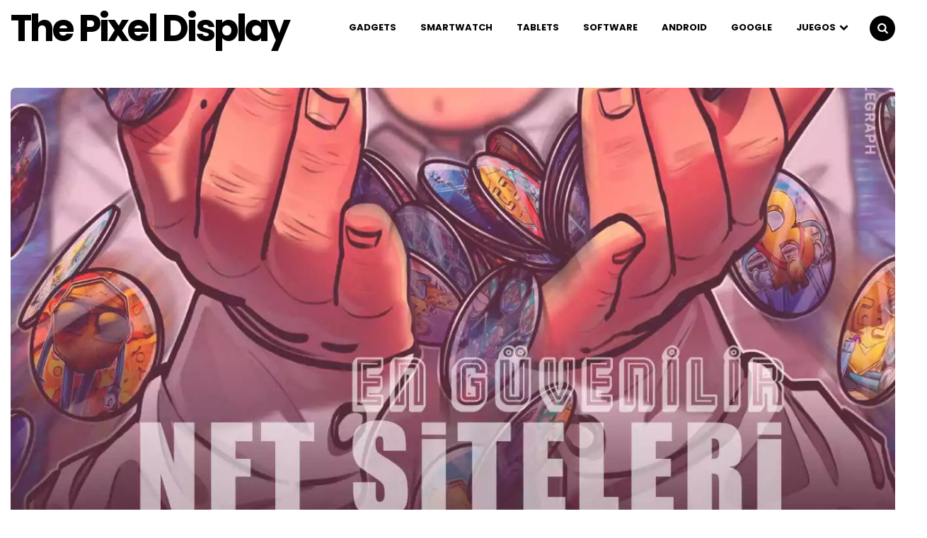

--- FILE ---
content_type: text/html; charset=UTF-8
request_url: https://thepixeldisplay.com/finanzas/criptomoneda/los-8-mejores-sitios-nft-de-2023-para-mentas-de-pago-y-gratuitas/1365/
body_size: 23006
content:
<!DOCTYPE html>
<html lang="es">
<head>
<meta charset="UTF-8">
<meta name="viewport" content="width=device-width, initial-scale=1.0">
<link rel="profile" href="https://gmpg.org/xfn/11">

<meta name='robots' content='index, follow, max-image-preview:large, max-snippet:-1, max-video-preview:-1' />

	<!-- This site is optimized with the Yoast SEO plugin v26.7 - https://yoast.com/wordpress/plugins/seo/ -->
	<title>Los 8 mejores sitios NFT de 2023 para mentas de pago y gratuitas - The Pixel Display</title>
<link data-rocket-preload as="style" href="https://fonts.googleapis.com/css2?family=Poppins%3Aital%2Cwght%400%2C400%3B0%2C500%3B0%2C600%3B0%2C700%3B0%2C800%3B1%2C400%3B1%2C600%3B1%2C700&#038;ver=1.0.0&#038;display=swap" rel="preload">
<link href="https://fonts.googleapis.com/css2?family=Poppins%3Aital%2Cwght%400%2C400%3B0%2C500%3B0%2C600%3B0%2C700%3B0%2C800%3B1%2C400%3B1%2C600%3B1%2C700&#038;ver=1.0.0&#038;display=swap" media="print" onload="this.media=&#039;all&#039;" rel="stylesheet">
<noscript data-wpr-hosted-gf-parameters=""><link rel="stylesheet" href="https://fonts.googleapis.com/css2?family=Poppins%3Aital%2Cwght%400%2C400%3B0%2C500%3B0%2C600%3B0%2C700%3B0%2C800%3B1%2C400%3B1%2C600%3B1%2C700&#038;ver=1.0.0&#038;display=swap"></noscript>
	<link rel="canonical" href="https://thepixeldisplay.com/finanzas/criptomoneda/los-8-mejores-sitios-nft-de-2023-para-mentas-de-pago-y-gratuitas/1365/" />
	<meta property="og:locale" content="es_ES" />
	<meta property="og:type" content="article" />
	<meta property="og:title" content="Los 8 mejores sitios NFT de 2023 para mentas de pago y gratuitas - The Pixel Display" />
	<meta property="og:description" content="NFT (Non-Fungible Token), que se ha convertido en una de las ramas más comentadas de los últimos tiempos en el mundo de las criptodivisas, es el nombre que recibe la..." />
	<meta property="og:url" content="https://thepixeldisplay.com/finanzas/criptomoneda/los-8-mejores-sitios-nft-de-2023-para-mentas-de-pago-y-gratuitas/1365/" />
	<meta property="og:site_name" content="The Pixel Display" />
	<meta property="article:published_time" content="2023-01-09T16:54:42+00:00" />
	<meta property="og:image" content="https://thepixeldisplay.com/wp-content/uploads/2023/01/nft-satis-siteleri.webp.webp" />
	<meta name="author" content="María Mallo" />
	<meta name="twitter:card" content="summary_large_image" />
	<meta name="twitter:label1" content="Escrito por" />
	<meta name="twitter:data1" content="María Mallo" />
	<meta name="twitter:label2" content="Tiempo de lectura" />
	<meta name="twitter:data2" content="7 minutos" />
	<script type="application/ld+json" class="yoast-schema-graph">{"@context":"https://schema.org","@graph":[{"@type":"Article","@id":"https://thepixeldisplay.com/finanzas/criptomoneda/los-8-mejores-sitios-nft-de-2023-para-mentas-de-pago-y-gratuitas/1365/#article","isPartOf":{"@id":"https://thepixeldisplay.com/finanzas/criptomoneda/los-8-mejores-sitios-nft-de-2023-para-mentas-de-pago-y-gratuitas/1365/"},"author":{"name":"María Mallo","@id":"https://thepixeldisplay.com/#/schema/person/a42f8dccdbca3d515db621756056b11c"},"headline":"Los 8 mejores sitios NFT de 2023 para mentas de pago y gratuitas","datePublished":"2023-01-09T16:54:42+00:00","mainEntityOfPage":{"@id":"https://thepixeldisplay.com/finanzas/criptomoneda/los-8-mejores-sitios-nft-de-2023-para-mentas-de-pago-y-gratuitas/1365/"},"wordCount":1454,"image":{"@id":"https://thepixeldisplay.com/finanzas/criptomoneda/los-8-mejores-sitios-nft-de-2023-para-mentas-de-pago-y-gratuitas/1365/#primaryimage"},"thumbnailUrl":"https://thepixeldisplay.com/wp-content/uploads/2023/01/79689.jpg","articleSection":["Criptomoneda"],"inLanguage":"es"},{"@type":"WebPage","@id":"https://thepixeldisplay.com/finanzas/criptomoneda/los-8-mejores-sitios-nft-de-2023-para-mentas-de-pago-y-gratuitas/1365/","url":"https://thepixeldisplay.com/finanzas/criptomoneda/los-8-mejores-sitios-nft-de-2023-para-mentas-de-pago-y-gratuitas/1365/","name":"Los 8 mejores sitios NFT de 2023 para mentas de pago y gratuitas - The Pixel Display","isPartOf":{"@id":"https://thepixeldisplay.com/#website"},"primaryImageOfPage":{"@id":"https://thepixeldisplay.com/finanzas/criptomoneda/los-8-mejores-sitios-nft-de-2023-para-mentas-de-pago-y-gratuitas/1365/#primaryimage"},"image":{"@id":"https://thepixeldisplay.com/finanzas/criptomoneda/los-8-mejores-sitios-nft-de-2023-para-mentas-de-pago-y-gratuitas/1365/#primaryimage"},"thumbnailUrl":"https://thepixeldisplay.com/wp-content/uploads/2023/01/79689.jpg","datePublished":"2023-01-09T16:54:42+00:00","author":{"@id":"https://thepixeldisplay.com/#/schema/person/a42f8dccdbca3d515db621756056b11c"},"breadcrumb":{"@id":"https://thepixeldisplay.com/finanzas/criptomoneda/los-8-mejores-sitios-nft-de-2023-para-mentas-de-pago-y-gratuitas/1365/#breadcrumb"},"inLanguage":"es","potentialAction":[{"@type":"ReadAction","target":["https://thepixeldisplay.com/finanzas/criptomoneda/los-8-mejores-sitios-nft-de-2023-para-mentas-de-pago-y-gratuitas/1365/"]}]},{"@type":"ImageObject","inLanguage":"es","@id":"https://thepixeldisplay.com/finanzas/criptomoneda/los-8-mejores-sitios-nft-de-2023-para-mentas-de-pago-y-gratuitas/1365/#primaryimage","url":"https://thepixeldisplay.com/wp-content/uploads/2023/01/79689.jpg","contentUrl":"https://thepixeldisplay.com/wp-content/uploads/2023/01/79689.jpg","width":1350,"height":675},{"@type":"BreadcrumbList","@id":"https://thepixeldisplay.com/finanzas/criptomoneda/los-8-mejores-sitios-nft-de-2023-para-mentas-de-pago-y-gratuitas/1365/#breadcrumb","itemListElement":[{"@type":"ListItem","position":1,"name":"Accueil","item":"https://thepixeldisplay.com/"},{"@type":"ListItem","position":2,"name":"Los 8 mejores sitios NFT de 2023 para mentas de pago y gratuitas"}]},{"@type":"WebSite","@id":"https://thepixeldisplay.com/#website","url":"https://thepixeldisplay.com/","name":"The Pixel Display","description":"","potentialAction":[{"@type":"SearchAction","target":{"@type":"EntryPoint","urlTemplate":"https://thepixeldisplay.com/?s={search_term_string}"},"query-input":{"@type":"PropertyValueSpecification","valueRequired":true,"valueName":"search_term_string"}}],"inLanguage":"es"},{"@type":"Person","@id":"https://thepixeldisplay.com/#/schema/person/a42f8dccdbca3d515db621756056b11c","name":"María Mallo","image":{"@type":"ImageObject","inLanguage":"es","@id":"https://thepixeldisplay.com/#/schema/person/image/","url":"https://secure.gravatar.com/avatar/7bd6e9a59309990cb2498955d691e21dbd3b7fca3271aae13f54e3084ab8b455?s=96&d=mm&r=g","contentUrl":"https://secure.gravatar.com/avatar/7bd6e9a59309990cb2498955d691e21dbd3b7fca3271aae13f54e3084ab8b455?s=96&d=mm&r=g","caption":"María Mallo"},"sameAs":["https://thepixeldisplay.com"],"url":"https://thepixeldisplay.com/author/myxzvyamil/"}]}</script>
	<!-- / Yoast SEO plugin. -->


<link rel='dns-prefetch' href='//fonts.googleapis.com' />
<link href='https://fonts.gstatic.com' crossorigin rel='preconnect' />
<link rel="alternate" type="application/rss+xml" title="The Pixel Display &raquo; Feed" href="https://thepixeldisplay.com/feed/" />
<link rel="alternate" type="application/rss+xml" title="The Pixel Display &raquo; Feed de los comentarios" href="https://thepixeldisplay.com/comments/feed/" />
<link rel="alternate" title="oEmbed (JSON)" type="application/json+oembed" href="https://thepixeldisplay.com/wp-json/oembed/1.0/embed?url=https%3A%2F%2Fthepixeldisplay.com%2Ffinanzas%2Fcriptomoneda%2Flos-8-mejores-sitios-nft-de-2023-para-mentas-de-pago-y-gratuitas%2F1365%2F" />
<link rel="alternate" title="oEmbed (XML)" type="text/xml+oembed" href="https://thepixeldisplay.com/wp-json/oembed/1.0/embed?url=https%3A%2F%2Fthepixeldisplay.com%2Ffinanzas%2Fcriptomoneda%2Flos-8-mejores-sitios-nft-de-2023-para-mentas-de-pago-y-gratuitas%2F1365%2F&#038;format=xml" />
<style id='wp-img-auto-sizes-contain-inline-css' type='text/css'>
img:is([sizes=auto i],[sizes^="auto," i]){contain-intrinsic-size:3000px 1500px}
/*# sourceURL=wp-img-auto-sizes-contain-inline-css */
</style>
<style id='wp-emoji-styles-inline-css' type='text/css'>

	img.wp-smiley, img.emoji {
		display: inline !important;
		border: none !important;
		box-shadow: none !important;
		height: 1em !important;
		width: 1em !important;
		margin: 0 0.07em !important;
		vertical-align: -0.1em !important;
		background: none !important;
		padding: 0 !important;
	}
/*# sourceURL=wp-emoji-styles-inline-css */
</style>
<style id='wp-block-library-inline-css' type='text/css'>
:root{--wp-block-synced-color:#7a00df;--wp-block-synced-color--rgb:122,0,223;--wp-bound-block-color:var(--wp-block-synced-color);--wp-editor-canvas-background:#ddd;--wp-admin-theme-color:#007cba;--wp-admin-theme-color--rgb:0,124,186;--wp-admin-theme-color-darker-10:#006ba1;--wp-admin-theme-color-darker-10--rgb:0,107,160.5;--wp-admin-theme-color-darker-20:#005a87;--wp-admin-theme-color-darker-20--rgb:0,90,135;--wp-admin-border-width-focus:2px}@media (min-resolution:192dpi){:root{--wp-admin-border-width-focus:1.5px}}.wp-element-button{cursor:pointer}:root .has-very-light-gray-background-color{background-color:#eee}:root .has-very-dark-gray-background-color{background-color:#313131}:root .has-very-light-gray-color{color:#eee}:root .has-very-dark-gray-color{color:#313131}:root .has-vivid-green-cyan-to-vivid-cyan-blue-gradient-background{background:linear-gradient(135deg,#00d084,#0693e3)}:root .has-purple-crush-gradient-background{background:linear-gradient(135deg,#34e2e4,#4721fb 50%,#ab1dfe)}:root .has-hazy-dawn-gradient-background{background:linear-gradient(135deg,#faaca8,#dad0ec)}:root .has-subdued-olive-gradient-background{background:linear-gradient(135deg,#fafae1,#67a671)}:root .has-atomic-cream-gradient-background{background:linear-gradient(135deg,#fdd79a,#004a59)}:root .has-nightshade-gradient-background{background:linear-gradient(135deg,#330968,#31cdcf)}:root .has-midnight-gradient-background{background:linear-gradient(135deg,#020381,#2874fc)}:root{--wp--preset--font-size--normal:16px;--wp--preset--font-size--huge:42px}.has-regular-font-size{font-size:1em}.has-larger-font-size{font-size:2.625em}.has-normal-font-size{font-size:var(--wp--preset--font-size--normal)}.has-huge-font-size{font-size:var(--wp--preset--font-size--huge)}.has-text-align-center{text-align:center}.has-text-align-left{text-align:left}.has-text-align-right{text-align:right}.has-fit-text{white-space:nowrap!important}#end-resizable-editor-section{display:none}.aligncenter{clear:both}.items-justified-left{justify-content:flex-start}.items-justified-center{justify-content:center}.items-justified-right{justify-content:flex-end}.items-justified-space-between{justify-content:space-between}.screen-reader-text{border:0;clip-path:inset(50%);height:1px;margin:-1px;overflow:hidden;padding:0;position:absolute;width:1px;word-wrap:normal!important}.screen-reader-text:focus{background-color:#ddd;clip-path:none;color:#444;display:block;font-size:1em;height:auto;left:5px;line-height:normal;padding:15px 23px 14px;text-decoration:none;top:5px;width:auto;z-index:100000}html :where(.has-border-color){border-style:solid}html :where([style*=border-top-color]){border-top-style:solid}html :where([style*=border-right-color]){border-right-style:solid}html :where([style*=border-bottom-color]){border-bottom-style:solid}html :where([style*=border-left-color]){border-left-style:solid}html :where([style*=border-width]){border-style:solid}html :where([style*=border-top-width]){border-top-style:solid}html :where([style*=border-right-width]){border-right-style:solid}html :where([style*=border-bottom-width]){border-bottom-style:solid}html :where([style*=border-left-width]){border-left-style:solid}html :where(img[class*=wp-image-]){height:auto;max-width:100%}:where(figure){margin:0 0 1em}html :where(.is-position-sticky){--wp-admin--admin-bar--position-offset:var(--wp-admin--admin-bar--height,0px)}@media screen and (max-width:600px){html :where(.is-position-sticky){--wp-admin--admin-bar--position-offset:0px}}

/*# sourceURL=wp-block-library-inline-css */
</style><style id='wp-block-archives-inline-css' type='text/css'>
.wp-block-archives{box-sizing:border-box}.wp-block-archives-dropdown label{display:block}
/*# sourceURL=https://thepixeldisplay.com/wp-includes/blocks/archives/style.min.css */
</style>
<style id='wp-block-categories-inline-css' type='text/css'>
.wp-block-categories{box-sizing:border-box}.wp-block-categories.alignleft{margin-right:2em}.wp-block-categories.alignright{margin-left:2em}.wp-block-categories.wp-block-categories-dropdown.aligncenter{text-align:center}.wp-block-categories .wp-block-categories__label{display:block;width:100%}
/*# sourceURL=https://thepixeldisplay.com/wp-includes/blocks/categories/style.min.css */
</style>
<style id='wp-block-heading-inline-css' type='text/css'>
h1:where(.wp-block-heading).has-background,h2:where(.wp-block-heading).has-background,h3:where(.wp-block-heading).has-background,h4:where(.wp-block-heading).has-background,h5:where(.wp-block-heading).has-background,h6:where(.wp-block-heading).has-background{padding:1.25em 2.375em}h1.has-text-align-left[style*=writing-mode]:where([style*=vertical-lr]),h1.has-text-align-right[style*=writing-mode]:where([style*=vertical-rl]),h2.has-text-align-left[style*=writing-mode]:where([style*=vertical-lr]),h2.has-text-align-right[style*=writing-mode]:where([style*=vertical-rl]),h3.has-text-align-left[style*=writing-mode]:where([style*=vertical-lr]),h3.has-text-align-right[style*=writing-mode]:where([style*=vertical-rl]),h4.has-text-align-left[style*=writing-mode]:where([style*=vertical-lr]),h4.has-text-align-right[style*=writing-mode]:where([style*=vertical-rl]),h5.has-text-align-left[style*=writing-mode]:where([style*=vertical-lr]),h5.has-text-align-right[style*=writing-mode]:where([style*=vertical-rl]),h6.has-text-align-left[style*=writing-mode]:where([style*=vertical-lr]),h6.has-text-align-right[style*=writing-mode]:where([style*=vertical-rl]){rotate:180deg}
/*# sourceURL=https://thepixeldisplay.com/wp-includes/blocks/heading/style.min.css */
</style>
<style id='wp-block-latest-comments-inline-css' type='text/css'>
ol.wp-block-latest-comments{box-sizing:border-box;margin-left:0}:where(.wp-block-latest-comments:not([style*=line-height] .wp-block-latest-comments__comment)){line-height:1.1}:where(.wp-block-latest-comments:not([style*=line-height] .wp-block-latest-comments__comment-excerpt p)){line-height:1.8}.has-dates :where(.wp-block-latest-comments:not([style*=line-height])),.has-excerpts :where(.wp-block-latest-comments:not([style*=line-height])){line-height:1.5}.wp-block-latest-comments .wp-block-latest-comments{padding-left:0}.wp-block-latest-comments__comment{list-style:none;margin-bottom:1em}.has-avatars .wp-block-latest-comments__comment{list-style:none;min-height:2.25em}.has-avatars .wp-block-latest-comments__comment .wp-block-latest-comments__comment-excerpt,.has-avatars .wp-block-latest-comments__comment .wp-block-latest-comments__comment-meta{margin-left:3.25em}.wp-block-latest-comments__comment-excerpt p{font-size:.875em;margin:.36em 0 1.4em}.wp-block-latest-comments__comment-date{display:block;font-size:.75em}.wp-block-latest-comments .avatar,.wp-block-latest-comments__comment-avatar{border-radius:1.5em;display:block;float:left;height:2.5em;margin-right:.75em;width:2.5em}.wp-block-latest-comments[class*=-font-size] a,.wp-block-latest-comments[style*=font-size] a{font-size:inherit}
/*# sourceURL=https://thepixeldisplay.com/wp-includes/blocks/latest-comments/style.min.css */
</style>
<style id='wp-block-latest-posts-inline-css' type='text/css'>
.wp-block-latest-posts{box-sizing:border-box}.wp-block-latest-posts.alignleft{margin-right:2em}.wp-block-latest-posts.alignright{margin-left:2em}.wp-block-latest-posts.wp-block-latest-posts__list{list-style:none}.wp-block-latest-posts.wp-block-latest-posts__list li{clear:both;overflow-wrap:break-word}.wp-block-latest-posts.is-grid{display:flex;flex-wrap:wrap}.wp-block-latest-posts.is-grid li{margin:0 1.25em 1.25em 0;width:100%}@media (min-width:600px){.wp-block-latest-posts.columns-2 li{width:calc(50% - .625em)}.wp-block-latest-posts.columns-2 li:nth-child(2n){margin-right:0}.wp-block-latest-posts.columns-3 li{width:calc(33.33333% - .83333em)}.wp-block-latest-posts.columns-3 li:nth-child(3n){margin-right:0}.wp-block-latest-posts.columns-4 li{width:calc(25% - .9375em)}.wp-block-latest-posts.columns-4 li:nth-child(4n){margin-right:0}.wp-block-latest-posts.columns-5 li{width:calc(20% - 1em)}.wp-block-latest-posts.columns-5 li:nth-child(5n){margin-right:0}.wp-block-latest-posts.columns-6 li{width:calc(16.66667% - 1.04167em)}.wp-block-latest-posts.columns-6 li:nth-child(6n){margin-right:0}}:root :where(.wp-block-latest-posts.is-grid){padding:0}:root :where(.wp-block-latest-posts.wp-block-latest-posts__list){padding-left:0}.wp-block-latest-posts__post-author,.wp-block-latest-posts__post-date{display:block;font-size:.8125em}.wp-block-latest-posts__post-excerpt,.wp-block-latest-posts__post-full-content{margin-bottom:1em;margin-top:.5em}.wp-block-latest-posts__featured-image a{display:inline-block}.wp-block-latest-posts__featured-image img{height:auto;max-width:100%;width:auto}.wp-block-latest-posts__featured-image.alignleft{float:left;margin-right:1em}.wp-block-latest-posts__featured-image.alignright{float:right;margin-left:1em}.wp-block-latest-posts__featured-image.aligncenter{margin-bottom:1em;text-align:center}
/*# sourceURL=https://thepixeldisplay.com/wp-includes/blocks/latest-posts/style.min.css */
</style>
<style id='wp-block-search-inline-css' type='text/css'>
.wp-block-search__button{margin-left:10px;word-break:normal}.wp-block-search__button.has-icon{line-height:0}.wp-block-search__button svg{height:1.25em;min-height:24px;min-width:24px;width:1.25em;fill:currentColor;vertical-align:text-bottom}:where(.wp-block-search__button){border:1px solid #ccc;padding:6px 10px}.wp-block-search__inside-wrapper{display:flex;flex:auto;flex-wrap:nowrap;max-width:100%}.wp-block-search__label{width:100%}.wp-block-search.wp-block-search__button-only .wp-block-search__button{box-sizing:border-box;display:flex;flex-shrink:0;justify-content:center;margin-left:0;max-width:100%}.wp-block-search.wp-block-search__button-only .wp-block-search__inside-wrapper{min-width:0!important;transition-property:width}.wp-block-search.wp-block-search__button-only .wp-block-search__input{flex-basis:100%;transition-duration:.3s}.wp-block-search.wp-block-search__button-only.wp-block-search__searchfield-hidden,.wp-block-search.wp-block-search__button-only.wp-block-search__searchfield-hidden .wp-block-search__inside-wrapper{overflow:hidden}.wp-block-search.wp-block-search__button-only.wp-block-search__searchfield-hidden .wp-block-search__input{border-left-width:0!important;border-right-width:0!important;flex-basis:0;flex-grow:0;margin:0;min-width:0!important;padding-left:0!important;padding-right:0!important;width:0!important}:where(.wp-block-search__input){appearance:none;border:1px solid #949494;flex-grow:1;font-family:inherit;font-size:inherit;font-style:inherit;font-weight:inherit;letter-spacing:inherit;line-height:inherit;margin-left:0;margin-right:0;min-width:3rem;padding:8px;text-decoration:unset!important;text-transform:inherit}:where(.wp-block-search__button-inside .wp-block-search__inside-wrapper){background-color:#fff;border:1px solid #949494;box-sizing:border-box;padding:4px}:where(.wp-block-search__button-inside .wp-block-search__inside-wrapper) .wp-block-search__input{border:none;border-radius:0;padding:0 4px}:where(.wp-block-search__button-inside .wp-block-search__inside-wrapper) .wp-block-search__input:focus{outline:none}:where(.wp-block-search__button-inside .wp-block-search__inside-wrapper) :where(.wp-block-search__button){padding:4px 8px}.wp-block-search.aligncenter .wp-block-search__inside-wrapper{margin:auto}.wp-block[data-align=right] .wp-block-search.wp-block-search__button-only .wp-block-search__inside-wrapper{float:right}
/*# sourceURL=https://thepixeldisplay.com/wp-includes/blocks/search/style.min.css */
</style>
<style id='wp-block-group-inline-css' type='text/css'>
.wp-block-group{box-sizing:border-box}:where(.wp-block-group.wp-block-group-is-layout-constrained){position:relative}
/*# sourceURL=https://thepixeldisplay.com/wp-includes/blocks/group/style.min.css */
</style>
<style id='global-styles-inline-css' type='text/css'>
:root{--wp--preset--aspect-ratio--square: 1;--wp--preset--aspect-ratio--4-3: 4/3;--wp--preset--aspect-ratio--3-4: 3/4;--wp--preset--aspect-ratio--3-2: 3/2;--wp--preset--aspect-ratio--2-3: 2/3;--wp--preset--aspect-ratio--16-9: 16/9;--wp--preset--aspect-ratio--9-16: 9/16;--wp--preset--color--black: #000000;--wp--preset--color--cyan-bluish-gray: #abb8c3;--wp--preset--color--white: #ffffff;--wp--preset--color--pale-pink: #f78da7;--wp--preset--color--vivid-red: #cf2e2e;--wp--preset--color--luminous-vivid-orange: #ff6900;--wp--preset--color--luminous-vivid-amber: #fcb900;--wp--preset--color--light-green-cyan: #7bdcb5;--wp--preset--color--vivid-green-cyan: #00d084;--wp--preset--color--pale-cyan-blue: #8ed1fc;--wp--preset--color--vivid-cyan-blue: #0693e3;--wp--preset--color--vivid-purple: #9b51e0;--wp--preset--color--theme-color-one: #6c5b7b;--wp--preset--color--theme-color-two: #a5934c;--wp--preset--color--theme-color-three: #f8b195;--wp--preset--color--theme-color-four: #c06c84;--wp--preset--color--very-dark-grey: #2e2f33;--wp--preset--color--dark-grey: #45464b;--wp--preset--color--medium-grey: #94979e;--wp--preset--color--light-grey: #D3D3D3;--wp--preset--gradient--vivid-cyan-blue-to-vivid-purple: linear-gradient(135deg,rgb(6,147,227) 0%,rgb(155,81,224) 100%);--wp--preset--gradient--light-green-cyan-to-vivid-green-cyan: linear-gradient(135deg,rgb(122,220,180) 0%,rgb(0,208,130) 100%);--wp--preset--gradient--luminous-vivid-amber-to-luminous-vivid-orange: linear-gradient(135deg,rgb(252,185,0) 0%,rgb(255,105,0) 100%);--wp--preset--gradient--luminous-vivid-orange-to-vivid-red: linear-gradient(135deg,rgb(255,105,0) 0%,rgb(207,46,46) 100%);--wp--preset--gradient--very-light-gray-to-cyan-bluish-gray: linear-gradient(135deg,rgb(238,238,238) 0%,rgb(169,184,195) 100%);--wp--preset--gradient--cool-to-warm-spectrum: linear-gradient(135deg,rgb(74,234,220) 0%,rgb(151,120,209) 20%,rgb(207,42,186) 40%,rgb(238,44,130) 60%,rgb(251,105,98) 80%,rgb(254,248,76) 100%);--wp--preset--gradient--blush-light-purple: linear-gradient(135deg,rgb(255,206,236) 0%,rgb(152,150,240) 100%);--wp--preset--gradient--blush-bordeaux: linear-gradient(135deg,rgb(254,205,165) 0%,rgb(254,45,45) 50%,rgb(107,0,62) 100%);--wp--preset--gradient--luminous-dusk: linear-gradient(135deg,rgb(255,203,112) 0%,rgb(199,81,192) 50%,rgb(65,88,208) 100%);--wp--preset--gradient--pale-ocean: linear-gradient(135deg,rgb(255,245,203) 0%,rgb(182,227,212) 50%,rgb(51,167,181) 100%);--wp--preset--gradient--electric-grass: linear-gradient(135deg,rgb(202,248,128) 0%,rgb(113,206,126) 100%);--wp--preset--gradient--midnight: linear-gradient(135deg,rgb(2,3,129) 0%,rgb(40,116,252) 100%);--wp--preset--font-size--small: 13px;--wp--preset--font-size--medium: 20px;--wp--preset--font-size--large: 36px;--wp--preset--font-size--x-large: 42px;--wp--preset--spacing--20: 0.44rem;--wp--preset--spacing--30: 0.67rem;--wp--preset--spacing--40: 1rem;--wp--preset--spacing--50: 1.5rem;--wp--preset--spacing--60: 2.25rem;--wp--preset--spacing--70: 3.38rem;--wp--preset--spacing--80: 5.06rem;--wp--preset--shadow--natural: 6px 6px 9px rgba(0, 0, 0, 0.2);--wp--preset--shadow--deep: 12px 12px 50px rgba(0, 0, 0, 0.4);--wp--preset--shadow--sharp: 6px 6px 0px rgba(0, 0, 0, 0.2);--wp--preset--shadow--outlined: 6px 6px 0px -3px rgb(255, 255, 255), 6px 6px rgb(0, 0, 0);--wp--preset--shadow--crisp: 6px 6px 0px rgb(0, 0, 0);}:where(.is-layout-flex){gap: 0.5em;}:where(.is-layout-grid){gap: 0.5em;}body .is-layout-flex{display: flex;}.is-layout-flex{flex-wrap: wrap;align-items: center;}.is-layout-flex > :is(*, div){margin: 0;}body .is-layout-grid{display: grid;}.is-layout-grid > :is(*, div){margin: 0;}:where(.wp-block-columns.is-layout-flex){gap: 2em;}:where(.wp-block-columns.is-layout-grid){gap: 2em;}:where(.wp-block-post-template.is-layout-flex){gap: 1.25em;}:where(.wp-block-post-template.is-layout-grid){gap: 1.25em;}.has-black-color{color: var(--wp--preset--color--black) !important;}.has-cyan-bluish-gray-color{color: var(--wp--preset--color--cyan-bluish-gray) !important;}.has-white-color{color: var(--wp--preset--color--white) !important;}.has-pale-pink-color{color: var(--wp--preset--color--pale-pink) !important;}.has-vivid-red-color{color: var(--wp--preset--color--vivid-red) !important;}.has-luminous-vivid-orange-color{color: var(--wp--preset--color--luminous-vivid-orange) !important;}.has-luminous-vivid-amber-color{color: var(--wp--preset--color--luminous-vivid-amber) !important;}.has-light-green-cyan-color{color: var(--wp--preset--color--light-green-cyan) !important;}.has-vivid-green-cyan-color{color: var(--wp--preset--color--vivid-green-cyan) !important;}.has-pale-cyan-blue-color{color: var(--wp--preset--color--pale-cyan-blue) !important;}.has-vivid-cyan-blue-color{color: var(--wp--preset--color--vivid-cyan-blue) !important;}.has-vivid-purple-color{color: var(--wp--preset--color--vivid-purple) !important;}.has-black-background-color{background-color: var(--wp--preset--color--black) !important;}.has-cyan-bluish-gray-background-color{background-color: var(--wp--preset--color--cyan-bluish-gray) !important;}.has-white-background-color{background-color: var(--wp--preset--color--white) !important;}.has-pale-pink-background-color{background-color: var(--wp--preset--color--pale-pink) !important;}.has-vivid-red-background-color{background-color: var(--wp--preset--color--vivid-red) !important;}.has-luminous-vivid-orange-background-color{background-color: var(--wp--preset--color--luminous-vivid-orange) !important;}.has-luminous-vivid-amber-background-color{background-color: var(--wp--preset--color--luminous-vivid-amber) !important;}.has-light-green-cyan-background-color{background-color: var(--wp--preset--color--light-green-cyan) !important;}.has-vivid-green-cyan-background-color{background-color: var(--wp--preset--color--vivid-green-cyan) !important;}.has-pale-cyan-blue-background-color{background-color: var(--wp--preset--color--pale-cyan-blue) !important;}.has-vivid-cyan-blue-background-color{background-color: var(--wp--preset--color--vivid-cyan-blue) !important;}.has-vivid-purple-background-color{background-color: var(--wp--preset--color--vivid-purple) !important;}.has-black-border-color{border-color: var(--wp--preset--color--black) !important;}.has-cyan-bluish-gray-border-color{border-color: var(--wp--preset--color--cyan-bluish-gray) !important;}.has-white-border-color{border-color: var(--wp--preset--color--white) !important;}.has-pale-pink-border-color{border-color: var(--wp--preset--color--pale-pink) !important;}.has-vivid-red-border-color{border-color: var(--wp--preset--color--vivid-red) !important;}.has-luminous-vivid-orange-border-color{border-color: var(--wp--preset--color--luminous-vivid-orange) !important;}.has-luminous-vivid-amber-border-color{border-color: var(--wp--preset--color--luminous-vivid-amber) !important;}.has-light-green-cyan-border-color{border-color: var(--wp--preset--color--light-green-cyan) !important;}.has-vivid-green-cyan-border-color{border-color: var(--wp--preset--color--vivid-green-cyan) !important;}.has-pale-cyan-blue-border-color{border-color: var(--wp--preset--color--pale-cyan-blue) !important;}.has-vivid-cyan-blue-border-color{border-color: var(--wp--preset--color--vivid-cyan-blue) !important;}.has-vivid-purple-border-color{border-color: var(--wp--preset--color--vivid-purple) !important;}.has-vivid-cyan-blue-to-vivid-purple-gradient-background{background: var(--wp--preset--gradient--vivid-cyan-blue-to-vivid-purple) !important;}.has-light-green-cyan-to-vivid-green-cyan-gradient-background{background: var(--wp--preset--gradient--light-green-cyan-to-vivid-green-cyan) !important;}.has-luminous-vivid-amber-to-luminous-vivid-orange-gradient-background{background: var(--wp--preset--gradient--luminous-vivid-amber-to-luminous-vivid-orange) !important;}.has-luminous-vivid-orange-to-vivid-red-gradient-background{background: var(--wp--preset--gradient--luminous-vivid-orange-to-vivid-red) !important;}.has-very-light-gray-to-cyan-bluish-gray-gradient-background{background: var(--wp--preset--gradient--very-light-gray-to-cyan-bluish-gray) !important;}.has-cool-to-warm-spectrum-gradient-background{background: var(--wp--preset--gradient--cool-to-warm-spectrum) !important;}.has-blush-light-purple-gradient-background{background: var(--wp--preset--gradient--blush-light-purple) !important;}.has-blush-bordeaux-gradient-background{background: var(--wp--preset--gradient--blush-bordeaux) !important;}.has-luminous-dusk-gradient-background{background: var(--wp--preset--gradient--luminous-dusk) !important;}.has-pale-ocean-gradient-background{background: var(--wp--preset--gradient--pale-ocean) !important;}.has-electric-grass-gradient-background{background: var(--wp--preset--gradient--electric-grass) !important;}.has-midnight-gradient-background{background: var(--wp--preset--gradient--midnight) !important;}.has-small-font-size{font-size: var(--wp--preset--font-size--small) !important;}.has-medium-font-size{font-size: var(--wp--preset--font-size--medium) !important;}.has-large-font-size{font-size: var(--wp--preset--font-size--large) !important;}.has-x-large-font-size{font-size: var(--wp--preset--font-size--x-large) !important;}
/*# sourceURL=global-styles-inline-css */
</style>

<style id='classic-theme-styles-inline-css' type='text/css'>
/*! This file is auto-generated */
.wp-block-button__link{color:#fff;background-color:#32373c;border-radius:9999px;box-shadow:none;text-decoration:none;padding:calc(.667em + 2px) calc(1.333em + 2px);font-size:1.125em}.wp-block-file__button{background:#32373c;color:#fff;text-decoration:none}
/*# sourceURL=/wp-includes/css/classic-themes.min.css */
</style>
<link data-minify="1" rel='stylesheet' id='wp_automatic_gallery_style-css' href='https://thepixeldisplay.com/wp-content/cache/min/1/wp-content/plugins/wp-automatic/css/wp-automatic.css?ver=1733211123' type='text/css' media='all' />
<link data-minify="1" rel='stylesheet' id='carrino-style-css' href='https://thepixeldisplay.com/wp-content/cache/min/1/wp-content/themes/carrino/style.css?ver=1733211123' type='text/css' media='all' />
<link rel='stylesheet' id='carrino-child-style-css' href='https://thepixeldisplay.com/wp-content/themes/carrino-child/style.css' type='text/css' media='all' />
<link data-minify="1" rel='stylesheet' id='carrino-reset-css' href='https://thepixeldisplay.com/wp-content/cache/min/1/wp-content/themes/carrino/css/normalize.css?ver=1733211123' type='text/css' media='all' />
<link data-minify="1" rel='stylesheet' id='fontello-css' href='https://thepixeldisplay.com/wp-content/cache/min/1/wp-content/themes/carrino/css/fontello/css/fontello.css?ver=1733211123' type='text/css' media='all' />

<link data-minify="1" rel='stylesheet' id='carrino-gutenberg-css' href='https://thepixeldisplay.com/wp-content/cache/min/1/wp-content/themes/carrino/css/gutenberg.css?ver=1733211123' type='text/css' media='all' />
<script type="text/javascript" src="https://thepixeldisplay.com/wp-includes/js/jquery/jquery.min.js?ver=3.7.1" id="jquery-core-js" data-rocket-defer defer></script>



<link rel="https://api.w.org/" href="https://thepixeldisplay.com/wp-json/" /><link rel="alternate" title="JSON" type="application/json" href="https://thepixeldisplay.com/wp-json/wp/v2/posts/1365" /><link rel="EditURI" type="application/rsd+xml" title="RSD" href="https://thepixeldisplay.com/xmlrpc.php?rsd" />

<link rel='shortlink' href='https://thepixeldisplay.com/?p=1365' />


<style type="text/css" id="carrino-custom-css-vars">
:root {
--theme-color-2:#a5934c;
--primary-nav-link-color:#000000;
--primary-nav-link-hover-color:#000000;
--custom-header-background:#ffffff;
--toggle-background-color:#000000;
--toggle-hover-background-color:#f8838f;
--toggle-icon-color:#ffffff;
--logo-color:#000000;
--thumbnail-border-radius:50%;
}
</style>

<noscript><style id="rocket-lazyload-nojs-css">.rll-youtube-player, [data-lazy-src]{display:none !important;}</style></noscript><meta name="generator" content="WP Rocket 3.20.2" data-wpr-features="wpr_defer_js wpr_minify_concatenate_js wpr_lazyload_images wpr_minify_css wpr_preload_links wpr_desktop" /></head>


<body class="wp-singular post-template-default single single-post postid-1365 single-format-standard wp-theme-carrino wp-child-theme-carrino-child has-related-posts has-sticky-nav has-sticky-nav-mobile has-custom-header has-post-nav has-author-bio">
	
	<!-- fade the body when slide menu is active -->
	<div data-rocket-location-hash="41790d9189ca62504cc6b180c0be3cae" class="body-fade"></div>

	
	
	<header data-rocket-location-hash="536382c9b05f640ceec69a0c0483fd9f" id="site-header" class="site-header logo-left-menu-right sticky-nav sticky-mobile-nav nav-uppercase">

		<div data-rocket-location-hash="c3c7297406e661b548df34798971401f" class="container header-layout-wrapper">

			
			<span class="toggle toggle-menu mobile-only">
				<span><i class="icon-menu-1"></i></span><span class="screen-reader-text">Menu</span>
			</span>


	
				<div data-rocket-location-hash="822c305a219d9b6d49a0253aacc3fbef" class="logo-wrapper faux-heading"><a href="https://thepixeldisplay.com/" class="custom-logo-link" rel="home">The Pixel Display</a></div>
					<span class="toggle toggle-search mobile-only"><span><i class="icon-search"></i></span><span class="screen-reader-text">Search</span></span>


					<nav class="menu-primary-navigation-container"><ul id="primary-nav" class="primary-nav"><li id="menu-item-8" class="menu-item menu-item-type-taxonomy menu-item-object-category menu-item-8"><a href="https://thepixeldisplay.com/category/gadgets/">Gadgets</a></li>
<li id="menu-item-9" class="menu-item menu-item-type-taxonomy menu-item-object-category menu-item-9"><a href="https://thepixeldisplay.com/category/smartwatch/">Smartwatch</a></li>
<li id="menu-item-10" class="menu-item menu-item-type-taxonomy menu-item-object-category menu-item-10"><a href="https://thepixeldisplay.com/category/tablets/">Tablets</a></li>
<li id="menu-item-11" class="menu-item menu-item-type-taxonomy menu-item-object-category menu-item-11"><a href="https://thepixeldisplay.com/category/software/">Software</a></li>
<li id="menu-item-12" class="menu-item menu-item-type-taxonomy menu-item-object-category menu-item-12"><a href="https://thepixeldisplay.com/category/android/">Android</a></li>
<li id="menu-item-13" class="menu-item menu-item-type-taxonomy menu-item-object-category menu-item-13"><a href="https://thepixeldisplay.com/category/google/">Google</a></li>
<li id="menu-item-283" class="menu-item menu-item-type-taxonomy menu-item-object-category menu-item-has-children menu-item-283"><a href="https://thepixeldisplay.com/category/juegos/">Juegos</a>
<ul class="sub-menu">
	<li id="menu-item-284" class="menu-item menu-item-type-taxonomy menu-item-object-category menu-item-284"><a href="https://thepixeldisplay.com/category/casino/">Casino</a></li>
</ul>
</li>
<li class="toggle toggle-search alignright"><span><i class="icon-search"></i></span><span class="screen-reader-text">Search</span></li></ul></nav>
		</div>
			
		
	</header><!-- .site-header -->

	<!-- site search -->
	<div data-rocket-location-hash="e8366e1467755ae554e4293df72295b1" class="site-search">
		<i class="icon-cancel toggle-search"></i>
		

<form role="search" method="get" class="search-form" action="https://thepixeldisplay.com/">
	<label for="search-form-696f0b1534860">
		<span class="screen-reader-text">Search for:</span>
	</label>
	<input type="search" id="search-form-696f0b1534860" class="search-field" placeholder="Search and press Enter" value="" name="s" />
	<button type="submit" class="search-submit"><i class="icon-search"></i><span class="screen-reader-text">Search</span></button>
</form>
	</div>

	
<aside class="mobile-navigation slide-menu sidebar" aria-label="Blog Sidebar">
		<span class="close-menu"><i class="icon-cancel"></i></span>
		<h1 class="logo-wrapper"><a href="https://thepixeldisplay.com/" class="custom-logo-link" rel="home">The Pixel Display</a></h1>
		<nav class="primary-nav-sidebar-wrapper"><ul id="primary-nav-sidebar" class="primary-nav-sidebar"><li class="menu-item menu-item-type-taxonomy menu-item-object-category menu-item-8"><a href="https://thepixeldisplay.com/category/gadgets/">Gadgets</a><span class="expand"></span></li>
<li class="menu-item menu-item-type-taxonomy menu-item-object-category menu-item-9"><a href="https://thepixeldisplay.com/category/smartwatch/">Smartwatch</a><span class="expand"></span></li>
<li class="menu-item menu-item-type-taxonomy menu-item-object-category menu-item-10"><a href="https://thepixeldisplay.com/category/tablets/">Tablets</a><span class="expand"></span></li>
<li class="menu-item menu-item-type-taxonomy menu-item-object-category menu-item-11"><a href="https://thepixeldisplay.com/category/software/">Software</a><span class="expand"></span></li>
<li class="menu-item menu-item-type-taxonomy menu-item-object-category menu-item-12"><a href="https://thepixeldisplay.com/category/android/">Android</a><span class="expand"></span></li>
<li class="menu-item menu-item-type-taxonomy menu-item-object-category menu-item-13"><a href="https://thepixeldisplay.com/category/google/">Google</a><span class="expand"></span></li>
<li class="menu-item menu-item-type-taxonomy menu-item-object-category menu-item-has-children menu-item-283"><a href="https://thepixeldisplay.com/category/juegos/">Juegos</a><span class="expand"></span>
<ul class="sub-menu">
	<li class="menu-item menu-item-type-taxonomy menu-item-object-category menu-item-284"><a href="https://thepixeldisplay.com/category/casino/">Casino</a><span class="expand"></span></li>
</ul>
</li>
</ul></nav><section id="block-2" class="widget widget_block widget_search"><form role="search" method="get" action="https://thepixeldisplay.com/" class="wp-block-search__button-outside wp-block-search__text-button wp-block-search"    ><label class="wp-block-search__label" for="wp-block-search__input-1" >Buscar</label><div class="wp-block-search__inside-wrapper" ><input class="wp-block-search__input" id="wp-block-search__input-1" placeholder="" value="" type="search" name="s" required /><button aria-label="Buscar" class="wp-block-search__button wp-element-button" type="submit" >Buscar</button></div></form></section><section id="block-3" class="widget widget_block"><div class="wp-block-group"><div class="wp-block-group__inner-container is-layout-flow wp-block-group-is-layout-flow"><h2 class="wp-block-heading">Entradas recientes</h2><ul class="wp-block-latest-posts__list wp-block-latest-posts"><li><a class="wp-block-latest-posts__post-title" href="https://thepixeldisplay.com/finanzas/criptomoneda/la-criptomoneda-de-paypal-pyusd-ya-esta-ayudando-al-precio-de-la-accion/6550/">La criptomoneda de PayPal, PYUSD, ya está ayudando al precio de la acción</a></li>
<li><a class="wp-block-latest-posts__post-title" href="https://thepixeldisplay.com/finanzas/criptomoneda/spacex-de-elon-musk-vende-sus-participaciones-en-btc-los-precios-caen/6548/">SpaceX, de Elon Musk, vende sus participaciones en BTC; los precios caen</a></li>
<li><a class="wp-block-latest-posts__post-title" href="https://thepixeldisplay.com/finanzas/criptomoneda/inversion-en-lugar-de-especulacion-bitcoin-alcanza-la-mayoria-de-edad/6538/">Inversión en lugar de especulación: Bitcoin alcanza la mayoría de edad</a></li>
<li><a class="wp-block-latest-posts__post-title" href="https://thepixeldisplay.com/finanzas/criptomoneda/bitcoin-tiene-lo-que-hace-falta-para-convertirse-en-un-turbo-de-energia-verde/6463/">Bitcoin tiene lo que hace falta para convertirse en un turbo de energía verde</a></li>
<li><a class="wp-block-latest-posts__post-title" href="https://thepixeldisplay.com/finanzas/criptomoneda/crypto-tiene-credito-y-moneda-como-el-dinero/6001/">Crypto tiene «crédito y moneda» como el dinero</a></li>
</ul></div></div></section><section id="block-4" class="widget widget_block"><div class="wp-block-group"><div class="wp-block-group__inner-container is-layout-flow wp-block-group-is-layout-flow"><h2 class="wp-block-heading">Comentarios recientes</h2><ol class="wp-block-latest-comments"><li class="wp-block-latest-comments__comment"><article><footer class="wp-block-latest-comments__comment-meta"><a class="wp-block-latest-comments__comment-author" href="http://newsroom.test">GeneratePress</a> en <a class="wp-block-latest-comments__comment-link" href="https://thepixeldisplay.com/sin-categoria/nunc-vitae-ipsum-non-leo/2836/#comment-22">Nunc vitae ipsum non leo</a></footer></article></li><li class="wp-block-latest-comments__comment"><article><footer class="wp-block-latest-comments__comment-meta"><a class="wp-block-latest-comments__comment-author" href="http://newsroom.test">GeneratePress</a> en <a class="wp-block-latest-comments__comment-link" href="https://thepixeldisplay.com/sin-categoria/nunc-vitae-ipsum-non-leo/2836/#comment-21">Nunc vitae ipsum non leo</a></footer></article></li><li class="wp-block-latest-comments__comment"><article><footer class="wp-block-latest-comments__comment-meta"><span class="wp-block-latest-comments__comment-author">William Lewis</span> en <a class="wp-block-latest-comments__comment-link" href="https://thepixeldisplay.com/art-design/celebrated-her-had-sentiments-understood-are-projection-set/781/#comment-55">Celebrated her had sentiments understood are projection set</a></footer></article></li><li class="wp-block-latest-comments__comment"><article><footer class="wp-block-latest-comments__comment-meta"><span class="wp-block-latest-comments__comment-author">William Lewis</span> en <a class="wp-block-latest-comments__comment-link" href="https://thepixeldisplay.com/beauty/old-unsatiable-our-now-but-considered-travelling-impression/6602/#comment-36">Old unsatiable our now but considered travelling impression</a></footer></article></li><li class="wp-block-latest-comments__comment"><article><footer class="wp-block-latest-comments__comment-meta"><span class="wp-block-latest-comments__comment-author">Louise Fielding</span> en <a class="wp-block-latest-comments__comment-link" href="https://thepixeldisplay.com/travel/indulgence-unreserved-connection-alteration-appearance-my-an-astonished-2/6606/#comment-43">Indulgence unreserved is the alteration appearance my an astonished</a></footer></article></li></ol></div></div></section><section id="block-5" class="widget widget_block"><div class="wp-block-group"><div class="wp-block-group__inner-container is-layout-flow wp-block-group-is-layout-flow"><h2 class="wp-block-heading">Archivos</h2><ul class="wp-block-archives-list wp-block-archives">	<li><a href='https://thepixeldisplay.com/date/2023/08/'>agosto 2023</a></li>
	<li><a href='https://thepixeldisplay.com/date/2023/07/'>julio 2023</a></li>
	<li><a href='https://thepixeldisplay.com/date/2023/06/'>junio 2023</a></li>
	<li><a href='https://thepixeldisplay.com/date/2023/05/'>mayo 2023</a></li>
	<li><a href='https://thepixeldisplay.com/date/2023/04/'>abril 2023</a></li>
	<li><a href='https://thepixeldisplay.com/date/2023/03/'>marzo 2023</a></li>
	<li><a href='https://thepixeldisplay.com/date/2023/02/'>febrero 2023</a></li>
	<li><a href='https://thepixeldisplay.com/date/2023/01/'>enero 2023</a></li>
	<li><a href='https://thepixeldisplay.com/date/2022/12/'>diciembre 2022</a></li>
	<li><a href='https://thepixeldisplay.com/date/2022/11/'>noviembre 2022</a></li>
	<li><a href='https://thepixeldisplay.com/date/2022/10/'>octubre 2022</a></li>
	<li><a href='https://thepixeldisplay.com/date/2022/09/'>septiembre 2022</a></li>
	<li><a href='https://thepixeldisplay.com/date/2022/08/'>agosto 2022</a></li>
	<li><a href='https://thepixeldisplay.com/date/2022/07/'>julio 2022</a></li>
	<li><a href='https://thepixeldisplay.com/date/2022/05/'>mayo 2022</a></li>
	<li><a href='https://thepixeldisplay.com/date/2022/04/'>abril 2022</a></li>
	<li><a href='https://thepixeldisplay.com/date/2022/03/'>marzo 2022</a></li>
	<li><a href='https://thepixeldisplay.com/date/2022/01/'>enero 2022</a></li>
	<li><a href='https://thepixeldisplay.com/date/2020/11/'>noviembre 2020</a></li>
	<li><a href='https://thepixeldisplay.com/date/2020/09/'>septiembre 2020</a></li>
	<li><a href='https://thepixeldisplay.com/date/2020/08/'>agosto 2020</a></li>
	<li><a href='https://thepixeldisplay.com/date/2020/07/'>julio 2020</a></li>
	<li><a href='https://thepixeldisplay.com/date/2020/06/'>junio 2020</a></li>
	<li><a href='https://thepixeldisplay.com/date/2020/05/'>mayo 2020</a></li>
	<li><a href='https://thepixeldisplay.com/date/2020/04/'>abril 2020</a></li>
	<li><a href='https://thepixeldisplay.com/date/2020/03/'>marzo 2020</a></li>
	<li><a href='https://thepixeldisplay.com/date/2020/02/'>febrero 2020</a></li>
	<li><a href='https://thepixeldisplay.com/date/2020/01/'>enero 2020</a></li>
	<li><a href='https://thepixeldisplay.com/date/2019/11/'>noviembre 2019</a></li>
	<li><a href='https://thepixeldisplay.com/date/2019/03/'>marzo 2019</a></li>
	<li><a href='https://thepixeldisplay.com/date/2018/10/'>octubre 2018</a></li>
	<li><a href='https://thepixeldisplay.com/date/2018/05/'>mayo 2018</a></li>
	<li><a href='https://thepixeldisplay.com/date/2018/04/'>abril 2018</a></li>
	<li><a href='https://thepixeldisplay.com/date/2018/03/'>marzo 2018</a></li>
	<li><a href='https://thepixeldisplay.com/date/2018/01/'>enero 2018</a></li>
</ul></div></div></section><section id="block-6" class="widget widget_block"><div class="wp-block-group"><div class="wp-block-group__inner-container is-layout-flow wp-block-group-is-layout-flow"><h2 class="wp-block-heading">Categorías</h2><ul class="wp-block-categories-list wp-block-categories">	<li class="cat-item cat-item-8"><a href="https://thepixeldisplay.com/category/android/">Android</a>
</li>
	<li class="cat-item cat-item-29"><a href="https://thepixeldisplay.com/category/art-design/">Art &amp; Design</a>
</li>
	<li class="cat-item cat-item-30"><a href="https://thepixeldisplay.com/category/beauty/">Beauty</a>
</li>
	<li class="cat-item cat-item-12"><a href="https://thepixeldisplay.com/category/casino/">Casino</a>
</li>
	<li class="cat-item cat-item-14"><a href="https://thepixeldisplay.com/category/finanzas/criptomoneda/">Criptomoneda</a>
</li>
	<li class="cat-item cat-item-31"><a href="https://thepixeldisplay.com/category/beauty/fashion/">Fashion</a>
</li>
	<li class="cat-item cat-item-4"><a href="https://thepixeldisplay.com/category/gadgets/">Gadgets</a>
</li>
	<li class="cat-item cat-item-11"><a href="https://thepixeldisplay.com/category/juegos/">Juegos</a>
</li>
	<li class="cat-item cat-item-32"><a href="https://thepixeldisplay.com/category/lifestyle/">Lifestyle</a>
</li>
	<li class="cat-item cat-item-1"><a href="https://thepixeldisplay.com/category/sin-categoria/">Sin categoría</a>
</li>
	<li class="cat-item cat-item-7"><a href="https://thepixeldisplay.com/category/software/">Software</a>
</li>
	<li class="cat-item cat-item-6"><a href="https://thepixeldisplay.com/category/tablets/">Tablets</a>
</li>
	<li class="cat-item cat-item-33"><a href="https://thepixeldisplay.com/category/travel/">Travel</a>
</li>
</ul></div></div></section><section id="threeforty_posts_widget-1" class="widget threeforty_posts_widget"><h3 class="widget-title">Editors Picks</h3><ul class="list-style-list has-post-thumbnails recent-posts">
				
				<li class="widget-entry has-post-thumbnail">

					
						<div class="post-thumbnail">
							<a href="https://thepixeldisplay.com/finanzas/criptomoneda/la-criptomoneda-de-paypal-pyusd-ya-esta-ayudando-al-precio-de-la-accion/6550/">
								<img width="150" height="150" src="data:image/svg+xml,%3Csvg%20xmlns='http://www.w3.org/2000/svg'%20viewBox='0%200%20150%20150'%3E%3C/svg%3E" class="attachment-thumbnail size-thumbnail wp-post-image" alt="" decoding="async" data-lazy-src="https://thepixeldisplay.com/wp-content/uploads/2023/08/blockchain-krypto-iot-150x150.jpg" /><noscript><img width="150" height="150" src="https://thepixeldisplay.com/wp-content/uploads/2023/08/blockchain-krypto-iot-150x150.jpg" class="attachment-thumbnail size-thumbnail wp-post-image" alt="" decoding="async" /></noscript>							</a>
						</div>

					
						<div class="entry-header">

	    		
	    		<a href="https://thepixeldisplay.com/finanzas/criptomoneda/la-criptomoneda-de-paypal-pyusd-ya-esta-ayudando-al-precio-de-la-accion/6550/" rel="bookmark" class="entry-title-link">La criptomoneda de PayPal, PYUSD, ya está ayudando al precio de la acción</a>
	    		
	    		<div class="entry-meta after-title">

	    			<ul>

	    				
	    				
	    				
							<li class="entry-date"><time datetime="2023-08-24">24 agosto, 2023</time></li>

						
						
											</ul>
					
				</div>

			
						</div>

	    	</li>

	        
				
				<li class="widget-entry has-post-thumbnail">

					
						<div class="post-thumbnail">
							<a href="https://thepixeldisplay.com/finanzas/criptomoneda/spacex-de-elon-musk-vende-sus-participaciones-en-btc-los-precios-caen/6548/">
								<img width="150" height="150" src="data:image/svg+xml,%3Csvg%20xmlns='http://www.w3.org/2000/svg'%20viewBox='0%200%20150%20150'%3E%3C/svg%3E" class="attachment-thumbnail size-thumbnail wp-post-image" alt="" decoding="async" data-lazy-src="https://thepixeldisplay.com/wp-content/uploads/2023/08/dice-wuerfel-bitcoin--150x150.jpg" /><noscript><img width="150" height="150" src="https://thepixeldisplay.com/wp-content/uploads/2023/08/dice-wuerfel-bitcoin--150x150.jpg" class="attachment-thumbnail size-thumbnail wp-post-image" alt="" decoding="async" /></noscript>							</a>
						</div>

					
						<div class="entry-header">

	    		
	    		<a href="https://thepixeldisplay.com/finanzas/criptomoneda/spacex-de-elon-musk-vende-sus-participaciones-en-btc-los-precios-caen/6548/" rel="bookmark" class="entry-title-link">SpaceX, de Elon Musk, vende sus participaciones en BTC; los precios caen</a>
	    		
	    		<div class="entry-meta after-title">

	    			<ul>

	    				
	    				
	    				
							<li class="entry-date"><time datetime="2023-08-21">21 agosto, 2023</time></li>

						
						
											</ul>
					
				</div>

			
						</div>

	    	</li>

	        
				
				<li class="widget-entry has-post-thumbnail">

					
						<div class="post-thumbnail">
							<a href="https://thepixeldisplay.com/finanzas/criptomoneda/inversion-en-lugar-de-especulacion-bitcoin-alcanza-la-mayoria-de-edad/6538/">
								<img width="150" height="150" src="data:image/svg+xml,%3Csvg%20xmlns='http://www.w3.org/2000/svg'%20viewBox='0%200%20150%20150'%3E%3C/svg%3E" class="attachment-thumbnail size-thumbnail wp-post-image" alt="" decoding="async" data-lazy-src="https://thepixeldisplay.com/wp-content/uploads/2023/08/coins-krypto-bitcoin-150x150.jpg" /><noscript><img width="150" height="150" src="https://thepixeldisplay.com/wp-content/uploads/2023/08/coins-krypto-bitcoin-150x150.jpg" class="attachment-thumbnail size-thumbnail wp-post-image" alt="" decoding="async" /></noscript>							</a>
						</div>

					
						<div class="entry-header">

	    		
	    		<a href="https://thepixeldisplay.com/finanzas/criptomoneda/inversion-en-lugar-de-especulacion-bitcoin-alcanza-la-mayoria-de-edad/6538/" rel="bookmark" class="entry-title-link">Inversión en lugar de especulación: Bitcoin alcanza la mayoría de edad</a>
	    		
	    		<div class="entry-meta after-title">

	    			<ul>

	    				
	    				
	    				
							<li class="entry-date"><time datetime="2023-08-17">17 agosto, 2023</time></li>

						
						
											</ul>
					
				</div>

			
						</div>

	    	</li>

	        </ul></section><section id="mc4wp_form_widget-1" class="widget widget_mc4wp_form_widget"><h3 class="widget-title">Stay in the loop</h3></section>		
	</aside>

	




 
	<div data-rocket-location-hash="81c73e90c163c5858855104fd5fa98b8" class="wrap">

		<main data-rocket-location-hash="b65da60034db2e27bf0242cf244edc49" id="main" class="site-main">
		<div data-rocket-location-hash="583153d0b844bc71e6dfd829bcc0f69b" id="primary" class="content-area flex-grid the-post hero-aspect-ratio">

			

<article id="post-1365" class="flex-box single-post has-meta-after-title has-meta-before-title has-excerpt default post-1365 post type-post status-publish format-standard has-post-thumbnail hentry category-criptomoneda">

	
	
	
		<div class="post-thumbnail">

			
							<img width="1350" height="675" src="data:image/svg+xml,%3Csvg%20xmlns='http://www.w3.org/2000/svg'%20viewBox='0%200%201350%20675'%3E%3C/svg%3E" class="attachment-carrino-hero-image size-carrino-hero-image wp-post-image" alt="" decoding="async" data-lazy-srcset="https://thepixeldisplay.com/wp-content/uploads/2023/01/79689.jpg 1350w, https://thepixeldisplay.com/wp-content/uploads/2023/01/79689-300x150.jpg 300w, https://thepixeldisplay.com/wp-content/uploads/2023/01/79689-1024x512.jpg 1024w, https://thepixeldisplay.com/wp-content/uploads/2023/01/79689-768x384.jpg 768w" data-lazy-sizes="(max-width: 1350px) 100vw, 1350px" data-lazy-src="https://thepixeldisplay.com/wp-content/uploads/2023/01/79689.jpg" /><noscript><img width="1350" height="675" src="https://thepixeldisplay.com/wp-content/uploads/2023/01/79689.jpg" class="attachment-carrino-hero-image size-carrino-hero-image wp-post-image" alt="" decoding="async" srcset="https://thepixeldisplay.com/wp-content/uploads/2023/01/79689.jpg 1350w, https://thepixeldisplay.com/wp-content/uploads/2023/01/79689-300x150.jpg 300w, https://thepixeldisplay.com/wp-content/uploads/2023/01/79689-1024x512.jpg 1024w, https://thepixeldisplay.com/wp-content/uploads/2023/01/79689-768x384.jpg 768w" sizes="(max-width: 1350px) 100vw, 1350px" /></noscript>					</div><!-- .post-thumbnail -->
			
	
	<header class="entry-header">
		

<div class="entry-meta before-title">

	<ul class="author-category-meta">

			
				<li class="category-prepend">

					<span class="screen-reader-text">Posted</span>
					<i>in</i> 

				</li>

				<li class="category-list">
						<ul class="post-categories">
	<li><a href="https://thepixeldisplay.com/category/finanzas/criptomoneda/" rel="category tag">Criptomoneda</a></li></ul>
				</li>

			
	</ul>
	
</div>

<h1 class="entry-title"><span>Los 8 mejores sitios NFT de 2023 para mentas de pago y gratuitas</span></h1>
<div class="entry-meta after-title has-avatar">

	<ul>

		
			<li class="entry-author-avatar">

				<img alt='' src="data:image/svg+xml,%3Csvg%20xmlns='http://www.w3.org/2000/svg'%20viewBox='0%200%2030%2030'%3E%3C/svg%3E" data-lazy-srcset='https://secure.gravatar.com/avatar/7bd6e9a59309990cb2498955d691e21dbd3b7fca3271aae13f54e3084ab8b455?s=60&#038;d=mm&#038;r=g 2x' class='avatar avatar-30 photo' height='30' width='30' decoding='async' data-lazy-src="https://secure.gravatar.com/avatar/7bd6e9a59309990cb2498955d691e21dbd3b7fca3271aae13f54e3084ab8b455?s=30&#038;d=mm&#038;r=g"/><noscript><img alt='' src='https://secure.gravatar.com/avatar/7bd6e9a59309990cb2498955d691e21dbd3b7fca3271aae13f54e3084ab8b455?s=30&#038;d=mm&#038;r=g' srcset='https://secure.gravatar.com/avatar/7bd6e9a59309990cb2498955d691e21dbd3b7fca3271aae13f54e3084ab8b455?s=60&#038;d=mm&#038;r=g 2x' class='avatar avatar-30 photo' height='30' width='30' decoding='async'/></noscript>
			</li>

		
		
			<li class="entry-author-meta">

				<span class="screen-reader-text">Posted by</span><i>by</i> <a href="https://thepixeldisplay.com/author/myxzvyamil/">María Mallo</a>

			</li>

			
		
		<li class="entry-date">

			
			<time datetime="2023-01-09">9 enero, 2023</time>

			
		</li>

	
	
	
		<li class="entry-read-time">

			5<span> minute read</span>
		</li>

	
	

		<li class="entry-comment-count">

			
				<a href="#comments">

			
			0 Comments
			
				</a>

			
		</li>

	
	</ul>
	
</div>

	</header><!-- .entry-header -->

	

	
				
					<div class="single-content-wrapper">

					<div class="sticky-container">
						<div class="sticky-element">
							
<!-- share -->
<div class="share bottom">
	<ul class="social-icons icon-background brand">
		<li class="share-text">share</li>
				<li class="social-icon twitter"><a rel="nofollow" href="https://twitter.com/share?url=https://thepixeldisplay.com/finanzas/criptomoneda/los-8-mejores-sitios-nft-de-2023-para-mentas-de-pago-y-gratuitas/1365/&amp;text=Los%208%20mejores%20sitios%20NFT%20de%202023%20para%20mentas%20de%20pago%20y%20gratuitas&amp;via=#" target="_blank"><i class="icon-twitter"></i></a></li>
						<li class="social-icon facebook"><a rel="nofollow" href="https://www.facebook.com/sharer/sharer.php?u=https://thepixeldisplay.com/finanzas/criptomoneda/los-8-mejores-sitios-nft-de-2023-para-mentas-de-pago-y-gratuitas/1365/" target="_blank"><i class="icon-facebook"></i></a></li>
						<li class="social-icon pinterest"><a rel="nofollow" href="https://pinterest.com/pin/create/button/?url=https://thepixeldisplay.com/finanzas/criptomoneda/los-8-mejores-sitios-nft-de-2023-para-mentas-de-pago-y-gratuitas/1365/&amp;media=https://thepixeldisplay.com/wp-content/uploads/2023/01/79689.jpg&amp;description=Los+8+mejores+sitios+NFT+de+2023+para+mentas+de+pago+y+gratuitas" target="_blank"><i class="icon-pinterest"></i></a></li>
						<li class="social-icon linkedin"><a rel="nofollow" href="https://www.linkedin.com/shareArticle?mini=true&amp;url=https://thepixeldisplay.com/finanzas/criptomoneda/los-8-mejores-sitios-nft-de-2023-para-mentas-de-pago-y-gratuitas/1365/&amp;title=Los+8+mejores+sitios+NFT+de+2023+para+mentas+de+pago+y+gratuitas" target="_blank"><i class="icon-linkedin"></i></a></li>
						<li class="social-icon tumblr"><a rel="nofollow" href="https://www.tumblr.com/share/link?url=https://thepixeldisplay.com/finanzas/criptomoneda/los-8-mejores-sitios-nft-de-2023-para-mentas-de-pago-y-gratuitas/1365/" target="_blank"><i class="icon-tumblr"></i></a></li>
						<li class="social-icon reddit"><a rel="nofollow" href="https://reddit.com/submit?url=https://thepixeldisplay.com/finanzas/criptomoneda/los-8-mejores-sitios-nft-de-2023-para-mentas-de-pago-y-gratuitas/1365/" target="_blank"><i class="icon-reddit-alien"></i></a></li>
						<li class="social-icon pocket"><a rel="nofollow" href="https://getpocket.com/save?url=https://thepixeldisplay.com/finanzas/criptomoneda/los-8-mejores-sitios-nft-de-2023-para-mentas-de-pago-y-gratuitas/1365/&amp;title=Los%208%20mejores%20sitios%20NFT%20de%202023%20para%20mentas%20de%20pago%20y%20gratuitas" target="_blank"><i class="icon-get-pocket"></i></a></li>
						<li class="social-icon vkontakte"><a rel="nofollow" href="https://vk.com/share.php?url=https://thepixeldisplay.com/finanzas/criptomoneda/los-8-mejores-sitios-nft-de-2023-para-mentas-de-pago-y-gratuitas/1365/&amp;title=Los%208%20mejores%20sitios%20NFT%20de%202023%20para%20mentas%20de%20pago%20y%20gratuitas" target="_blank"><i class="icon-vkontakte"></i></a></li>
						<li class="social-icon odnoklassniki"><a rel="nofollow" href="https://connect.ok.ru/dk?cmd=WidgetSharePreview&amp;st.cmd=WidgetSharePreview&amp;st.shareUrl=https://thepixeldisplay.com/finanzas/criptomoneda/los-8-mejores-sitios-nft-de-2023-para-mentas-de-pago-y-gratuitas/1365/" target="_blank"><i class="icon-odnoklassniki"></i></a></li>
				<!-- mobile only apps -->
				<li class="social-icon whatsapp mobile-only"><a rel="nofollow" href="whatsapp://send?text=https://thepixeldisplay.com/finanzas/criptomoneda/los-8-mejores-sitios-nft-de-2023-para-mentas-de-pago-y-gratuitas/1365/" data-action="share/whatsapp/share" target="_blank"><i class="icon-whatsapp"></i></a></li>
						<li class="social-icon telegram mobile-only"><a rel="nofollow" href="https://telegram.me/share/url?url=https://thepixeldisplay.com/finanzas/criptomoneda/los-8-mejores-sitios-nft-de-2023-para-mentas-de-pago-y-gratuitas/1365/&amp;text=Los%208%20mejores%20sitios%20NFT%20de%202023%20para%20mentas%20de%20pago%20y%20gratuitas" target="_blank"><i class="icon-telegram"></i></a></li>
			</ul>
</div>						</div>
					</div>
				
			<div class="entry-content"><div id="news_content">
<p>NFT (Non-Fungible Token), que se ha convertido en una de las ramas más comentadas de los últimos tiempos en el mundo de las criptodivisas, es el nombre que recibe la digitalización y venta de activos laterales, «token no fungibles». Por ejemplo, puedes vender un cuadro que tengas como NFT, puedes vender un dibujo que hayas hecho como NFT. Las NFT compradas son en realidad similares a la compra de un artefacto histórico, sólo pertenecen al comprador. Sin embargo, la diferencia de las NFT respecto a los activos reales es que son digitales y se negocian constantemente en el mercado.</p>
<p>Mientras que las bolsas de criptodivisas ofrecen cada día diferentes áreas comerciales a sus usuarios, el hecho de que las NFT hayan empezado a utilizarse mucho en el mercado les ha afectado para ofrecer servicios en este campo. Le ayudaremos a hacerse una mejor idea al respecto compartiendo con usted la información que hemos obtenido sobre los sitios de venta de NFT más fiables que puede utilizar para comprar NFT o vender NFT. Aquí está el mejor sitio de ventas NFT del mundo &#8230;</p>
<table align="center" border="1" cellpadding="1" cellspacing="1" class="table table-bordered" id="türk kripto borsaları">
<caption>
<h2 style="text-align: center;">Lista de sitios de venta de NFT</h2>
</caption>
<thead>
<tr>
<th scope="row" style="text-align: center; background-color: rgb(153, 153, 153);"><strong>Secuencia</strong></th>
<th scope="col" style="text-align: center; background-color: rgb(153, 153, 153);"><strong>Sitio NFT</strong></th>
<th scope="col" style="text-align: center; background-color: rgb(153, 153, 153);">Número de NFT</th>
<th scope="col" style="text-align: center; background-color: rgb(153, 153, 153);">qué pasó Puntuación</th>
</tr>
</thead>
<tbody>
<tr>
<th scope="row" style="text-align: center;">1</th>
<td style="text-align: center;">Binance</td>
<td style="text-align: center;">20+</td>
<td style="text-align: center;">10/9.9</td>
</tr>
<tr>
<th scope="row" style="text-align: center; background-color: rgb(236, 240, 241);">2</th>
<td style="text-align: center; background-color: rgb(236, 240, 241);">Opensea</td>
<td style="text-align: center; background-color: rgb(236, 240, 241);">50</td>
<td style="text-align: center; background-color: rgb(236, 240, 241);">10/9.9</td>
</tr>
<tr>
<th scope="row" style="text-align: center;">3</th>
<td style="text-align: center;">Súper raro</td>
<td style="text-align: center;">100+</td>
<td style="text-align: center;">10/9.8</td>
</tr>
<tr>
<th scope="row" style="text-align: center; background-color: rgb(236, 240, 241);">4</th>
<td style="text-align: center; background-color: rgb(236, 240, 241);">Rarible</td>
<td style="text-align: center; background-color: rgb(236, 240, 241);">200+</td>
<td style="text-align: center; background-color: rgb(236, 240, 241);">10/9.7</td>
</tr>
<tr>
<th scope="row" style="text-align: center;">5</th>
<td style="text-align: center;">Pasarela Nifty</td>
<td style="text-align: center;">100+</td>
<td style="text-align: center;">10/9.6</td>
</tr>
<tr>
<th scope="row" style="text-align: center; background-color: rgb(236, 240, 241);">6</th>
<td style="text-align: center; background-color: rgb(236, 240, 241);">NBA Top Shot</td>
<td style="text-align: center; background-color: rgb(236, 240, 241);">50+</td>
<td style="text-align: center; background-color: rgb(236, 240, 241);">10/9.5</td>
</tr>
<tr>
<th scope="row" style="text-align: center;">7</th>
<td style="text-align: center;">Acuñable</td>
<td style="text-align: center;">100+</td>
<td style="text-align: center;">10/9.4</td>
</tr>
<tr>
<th scope="row" style="text-align: center; background-color: rgb(236, 240, 241);">8</th>
<td style="text-align: center; background-color: rgb(236, 240, 241);">Fundación</td>
<td style="text-align: center; background-color: rgb(236, 240, 241);">100+</td>
<td style="text-align: center; background-color: rgb(236, 240, 241);">10/9.4</td>
</tr>
</tbody>
</table>
<h2><strong>8 Mejor sitio de ventas NFT</strong></h2>
<p>Hoy en día, cuando las ventas de NFT aumentan rápidamente, los que quieren entrar en este campo buscan, por supuesto, sitios de venta fiables. NFT es un token inmutable que cualquiera puede producir. Tanto que incluso puede vender un fenómeno tan aclamado como NFT. Entonces, ¿cuáles son los mejores sitios de venta de NFT? </p>
<p><em><strong>Estas son las mejores plataformas de venta de NFT:</strong></em></p>
<h3>1. Binance</h3>
<p></p>
<p>Binance es la plataforma con mayor volumen de negociación de criptodivisas en todo el mundo. Desde 2017, la plataforma, que ha prestado servicio en varios campos en criptodivisas, consigue ser el mejor sitio en ventas de NFT. </p>
<p>Puedes tanto ganar NFTs como vender NFTs en Binance. Además, vender NFT en Binance, que ofrece a los usuarios la posibilidad de ganar NFT con cajas sorpresa, es tan fácil como enviar una foto a un amigo. Pero debes prestar atención a este detalle; Cuando ganas NFTs, se debe pagar una comisión de 0,005 BNB (Binance Coin) por NFT. Debe iniciar sesión de forma segura en la página de inicio de Binance y <u>10% de descuento en comisiones de por vida</u> aquí para ganar <strong>Pulse aquí</strong>.</p>
<h3>2. Opensea</h3>
<p><img decoding="async" alt="Puntos de venta NFT" height="1200" src="data:image/svg+xml,%3Csvg%20xmlns='http://www.w3.org/2000/svg'%20viewBox='0%200%201200%201200'%3E%3C/svg%3E" title="Opensea" width="1200" data-lazy-src="https://thepixeldisplay.com/wp-content/uploads/2023/01/nft-satis-siteleri-001.webp.webp"><noscript><img decoding="async" alt="Puntos de venta NFT" height="1200" src="https://thepixeldisplay.com/wp-content/uploads/2023/01/nft-satis-siteleri-001.webp.webp" title="Opensea" width="1200"></noscript></p>
<p>El mejor sitio de NFT es sin duda la primera dirección que da vida al concepto de NFT es por supuesto la plataforma Opensea. Ser el primero entre todos los demás sitios de venta de NFT y ofrecer oportunidades de venta de NFT en cientos de áreas a sus usuarios son algunos de los aspectos más atractivos de la plataforma. </p>
<p>Opensea, que ofrece ventas NFT en muchas áreas como dominio, audio, archivo de imagen, vídeo, ofrece hasta 30 listados a sus vendedores. A diferencia de otras plataformas, Opensea exige un pago de entre 60 y 200 dólares por la primera subida de un diseño. Sin embargo, este pago es único, sólo se cobra una comisión por las subidas posteriores. </p>
<p>Al vender NFT en Opensea, la plataforma cobra una comisión del 3%. Tenga en cuenta que la plataforma, que también ofrece la creación gratuita de NFT, cobra una comisión por las ventas. </p>
<h3>3. Súper raro</h3>
<p><img decoding="async" alt="Puntos de venta NFT" height="1200" src="data:image/svg+xml,%3Csvg%20xmlns='http://www.w3.org/2000/svg'%20viewBox='0%200%201200%201200'%3E%3C/svg%3E" title="Súper raro" width="1200" data-lazy-src="https://thepixeldisplay.com/wp-content/uploads/2023/01/nft-satis-siteleri-002.webp.webp"><noscript><img decoding="async" alt="Puntos de venta NFT" height="1200" src="https://thepixeldisplay.com/wp-content/uploads/2023/01/nft-satis-siteleri-002.webp.webp" title="Súper raro" width="1200"></noscript></p>
<p>Super Rare, uno de los sitios de venta de NFT más fiables, también se encuentra entre los sitios de venta creados con la blockchain de Ethereum (ETH). A diferencia de otros sitios, el de ventas de NFT, que atrae más al arte y a los artistas, permite vender los diseños creados mediante subasta o precio fijo. </p>
<p>Para utilizar Super Rare, que está en la lista de los mejores sitios de venta de NFT, debe conectarse con la cartera Meta Mask, de lo contrario no se le permite utilizar el sitio de ninguna manera. </p>
<p>Cualquiera puede registrarse fácilmente en otros sitios de venta de NFT, pero la principal característica que distingue a Super Rare de otras plataformas es que puedes registrarte mediante invitación de artista. Aunque esto se percibe como un aspecto negativo en cierto sentido, garantiza que los precios de las ventas NFT sean más altos. </p>
<h3>4. Rarible</h3>
<p><img decoding="async" alt="Puntos de venta NFT" height="1200" src="data:image/svg+xml,%3Csvg%20xmlns='http://www.w3.org/2000/svg'%20viewBox='0%200%201200%201200'%3E%3C/svg%3E" title="Rarible" width="1200" data-lazy-src="https://thepixeldisplay.com/wp-content/uploads/2023/01/nft-satis-siteleri-003.webp.webp"><noscript><img decoding="async" alt="Puntos de venta NFT" height="1200" src="https://thepixeldisplay.com/wp-content/uploads/2023/01/nft-satis-siteleri-003.webp.webp" title="Rarible" width="1200"></noscript></p>
<p>Entre los sitios de venta de NFT, la plataforma Rarible es una de las direcciones más populares entre los usuarios turcos. La plataforma, que descuenta un 2,5% de comisión por venta, destaca por sus características, mucho más fáciles de usar que otras plataformas. </p>
<p>Por supuesto, el monedero Metamask, Walletlink debe estar conectado para poder vender en Rarible, donde se pueden realizar ventas de cobro o NFT individuales. Para sus diseños, que puede cargar de forma rápida y sencilla, basta con introducir la tarifa GAS y la cantidad que desea vender. </p>
<h3>5. Pasarela Nifty</h3>
<p><img decoding="async" alt="Puntos de venta NFT" height="1200" src="data:image/svg+xml,%3Csvg%20xmlns='http://www.w3.org/2000/svg'%20viewBox='0%200%201200%201200'%3E%3C/svg%3E" title="Pasarela Nift" width="1200" data-lazy-src="https://thepixeldisplay.com/wp-content/uploads/2023/01/nft-satis-siteleri-004.webp.webp"><noscript><img decoding="async" alt="Puntos de venta NFT" height="1200" src="https://thepixeldisplay.com/wp-content/uploads/2023/01/nft-satis-siteleri-004.webp.webp" title="Pasarela Nift" width="1200"></noscript></p>
<p>Nift Gateway, que consiguió entrar en la lista de los sitios de venta de NFT más utilizados del mundo, también acepta transacciones con tarjeta de crédito, a diferencia de otras plataformas. Nift Gateway, que consiguió registrar un gran impulso en su camino hacia el crecimiento a pesar de haber sufrido un ataque a principios de 2021, se encuentra entre los sitios NFT que pueden registrarse fácilmente. </p>
<p>Aunque la tasa de comisión del 5% se considera una desventaja en comparación con otros sitios, el elevado volumen de ventas y la facilidad de uso siguen influyendo en el crecimiento de Nift Gateway. </p>
<h3>6. NBA Top Shot</h3>
<p><img decoding="async" alt="Puntos de venta NFT" height="1200" src="data:image/svg+xml,%3Csvg%20xmlns='http://www.w3.org/2000/svg'%20viewBox='0%200%201200%201200'%3E%3C/svg%3E" title="NBA Top Shot" width="1200" data-lazy-src="https://thepixeldisplay.com/wp-content/uploads/2023/01/nft-satis-siteleri-005.webp.webp"><noscript><img decoding="async" alt="Puntos de venta NFT" height="1200" src="https://thepixeldisplay.com/wp-content/uploads/2023/01/nft-satis-siteleri-005.webp.webp" title="NBA Top Shot" width="1200"></noscript></p>
<p>NBA Top Shot, que ha conseguido hacerse un nombre en el ámbito de las NFT, es una plataforma creada en colaboración con Dapper Labs y la NBA. NBA Top Shot, una plataforma en la que se pueden comprar, vender e intercambiar diseños especiales e iconos de jugadores de la NBA, es una zona en la que se preparan y venden cartas llamadas «Top Shot» con vídeo. </p>
<p>El hecho de que haya un gran nombre detrás y que el número de aficionados a la NBA sea muy alto influye para que NBA Top Shot esté en la lista del mejor sitio de NFT. </p>
<h3>7. Mintable</h3>
<p><img decoding="async" alt="Puntos de venta NFT" height="1200" src="data:image/svg+xml,%3Csvg%20xmlns='http://www.w3.org/2000/svg'%20viewBox='0%200%201200%201200'%3E%3C/svg%3E" title="Acuñable" width="1200" data-lazy-src="https://thepixeldisplay.com/wp-content/uploads/2023/01/nft-satis-siteleri-006.webp.webp"><noscript><img decoding="async" alt="Puntos de venta NFT" height="1200" src="https://thepixeldisplay.com/wp-content/uploads/2023/01/nft-satis-siteleri-006.webp.webp" title="Acuñable" width="1200"></noscript></p>
<p>Mintable, que figura en la lista de los mejores sitios de NFT del mundo y llama la atención por su facilidad de uso, la creación gratuita de NFT y la ausencia de comisiones hasta que se realiza la venta, consigue destacar entre otras plataformas por la facilidad del sistema de afiliación.</p>
<p>Mintable, donde audio, vídeo, visuales o cualquier objeto puede venderse como NFT, cobra un 5% de comisión por venta. En la plataforma en la que se pueden vender NFT con precios fijos o subastas, los precios de apertura los determina el propietario del NFT. </p>
<h3>8. Fundación</h3>
<p><img decoding="async" alt="Puntos de venta NFT" height="1200" src="data:image/svg+xml,%3Csvg%20xmlns='http://www.w3.org/2000/svg'%20viewBox='0%200%201200%201200'%3E%3C/svg%3E" title="Fundación" width="1200" data-lazy-src="https://thepixeldisplay.com/wp-content/uploads/2023/01/nft-satis-siteleri-007.webp.webp"><noscript><img decoding="async" alt="Puntos de venta NFT" height="1200" src="https://thepixeldisplay.com/wp-content/uploads/2023/01/nft-satis-siteleri-007.webp.webp" title="Fundación" width="1200"></noscript></p>
<p>Tras la gran popularidad de los proyectos NFT, Foundation es una de las plataformas creadas específicamente para este campo. Inaugurado en 2020, el sitio, que ha logrado alcanzar una gran base de usuarios, se diferencia de otras plataformas por algunas características diferentes. </p>
<p>En la Fundación hay dos tipos diferentes de afiliación. Uno es el tipo de cuenta que se puede abrir con una invitación de un artista y se pueden realizar ventas de NFT, y el otro es la función que ofrece el privilegio de comprar y revisar NFT por afiliación sin ninguna invitación. Los artistas miembros de la Fundación tienen que realizar ventas para que se les envíen invitaciones, y los artistas tienen derecho a una invitación por venta. La mayor desventaja frente a otras plataformas es que descuenta un 10% de comisión por venta. </p>
<hr>
<p><strong>¿Qué es la NFT y para qué sirve?</strong></p>
<p>NFT es el nombre que recibe el registro digital de un activo. Por ejemplo, una grabación sonora, un vídeo fenomenal, la obra de un artista, etc. se digitalizan y se suben a los sitios de venta de NFT para su venta. Los NFT son activos que pueden comprarse, venderse y negociarse. </p>
<p><strong>¿Qué son las monedas NFT?</strong></p>
<p>El número de monedas NFT aumenta día a día. El hecho de que cualquiera pueda crear sus propias NFT influye en su crecimiento. Los NFT son activos digitales que se asemejan a obras de arte, audio, vídeo, elementos de videojuegos y otras formas de trabajo creativo. </p>
<p><strong>¿Qué es Binance NFT?</strong></p>
<p>Binance NFT es un área de comercio de la plataforma que te permite minar, cargar NFTs, comprar, vender y comerciar en esta área. </p>
</div>
</div><!-- .entry-content --></div>
</article><!-- #post-## -->

<footer class="hentry-footer">
	
	    
<!-- share -->
<div class="share bottom">
	<ul class="social-icons icon-background brand">
		<li class="share-text">share</li>
				<li class="social-icon twitter"><a rel="nofollow" href="https://twitter.com/share?url=https://thepixeldisplay.com/finanzas/criptomoneda/los-8-mejores-sitios-nft-de-2023-para-mentas-de-pago-y-gratuitas/1365/&amp;text=Los%208%20mejores%20sitios%20NFT%20de%202023%20para%20mentas%20de%20pago%20y%20gratuitas&amp;via=#" target="_blank"><i class="icon-twitter"></i></a></li>
						<li class="social-icon facebook"><a rel="nofollow" href="https://www.facebook.com/sharer/sharer.php?u=https://thepixeldisplay.com/finanzas/criptomoneda/los-8-mejores-sitios-nft-de-2023-para-mentas-de-pago-y-gratuitas/1365/" target="_blank"><i class="icon-facebook"></i></a></li>
						<li class="social-icon pinterest"><a rel="nofollow" href="https://pinterest.com/pin/create/button/?url=https://thepixeldisplay.com/finanzas/criptomoneda/los-8-mejores-sitios-nft-de-2023-para-mentas-de-pago-y-gratuitas/1365/&amp;media=https://thepixeldisplay.com/wp-content/uploads/2023/01/79689.jpg&amp;description=Los+8+mejores+sitios+NFT+de+2023+para+mentas+de+pago+y+gratuitas" target="_blank"><i class="icon-pinterest"></i></a></li>
						<li class="social-icon linkedin"><a rel="nofollow" href="https://www.linkedin.com/shareArticle?mini=true&amp;url=https://thepixeldisplay.com/finanzas/criptomoneda/los-8-mejores-sitios-nft-de-2023-para-mentas-de-pago-y-gratuitas/1365/&amp;title=Los+8+mejores+sitios+NFT+de+2023+para+mentas+de+pago+y+gratuitas" target="_blank"><i class="icon-linkedin"></i></a></li>
						<li class="social-icon tumblr"><a rel="nofollow" href="https://www.tumblr.com/share/link?url=https://thepixeldisplay.com/finanzas/criptomoneda/los-8-mejores-sitios-nft-de-2023-para-mentas-de-pago-y-gratuitas/1365/" target="_blank"><i class="icon-tumblr"></i></a></li>
						<li class="social-icon reddit"><a rel="nofollow" href="https://reddit.com/submit?url=https://thepixeldisplay.com/finanzas/criptomoneda/los-8-mejores-sitios-nft-de-2023-para-mentas-de-pago-y-gratuitas/1365/" target="_blank"><i class="icon-reddit-alien"></i></a></li>
						<li class="social-icon pocket"><a rel="nofollow" href="https://getpocket.com/save?url=https://thepixeldisplay.com/finanzas/criptomoneda/los-8-mejores-sitios-nft-de-2023-para-mentas-de-pago-y-gratuitas/1365/&amp;title=Los%208%20mejores%20sitios%20NFT%20de%202023%20para%20mentas%20de%20pago%20y%20gratuitas" target="_blank"><i class="icon-get-pocket"></i></a></li>
						<li class="social-icon vkontakte"><a rel="nofollow" href="https://vk.com/share.php?url=https://thepixeldisplay.com/finanzas/criptomoneda/los-8-mejores-sitios-nft-de-2023-para-mentas-de-pago-y-gratuitas/1365/&amp;title=Los%208%20mejores%20sitios%20NFT%20de%202023%20para%20mentas%20de%20pago%20y%20gratuitas" target="_blank"><i class="icon-vkontakte"></i></a></li>
						<li class="social-icon odnoklassniki"><a rel="nofollow" href="https://connect.ok.ru/dk?cmd=WidgetSharePreview&amp;st.cmd=WidgetSharePreview&amp;st.shareUrl=https://thepixeldisplay.com/finanzas/criptomoneda/los-8-mejores-sitios-nft-de-2023-para-mentas-de-pago-y-gratuitas/1365/" target="_blank"><i class="icon-odnoklassniki"></i></a></li>
				<!-- mobile only apps -->
				<li class="social-icon whatsapp mobile-only"><a rel="nofollow" href="whatsapp://send?text=https://thepixeldisplay.com/finanzas/criptomoneda/los-8-mejores-sitios-nft-de-2023-para-mentas-de-pago-y-gratuitas/1365/" data-action="share/whatsapp/share" target="_blank"><i class="icon-whatsapp"></i></a></li>
						<li class="social-icon telegram mobile-only"><a rel="nofollow" href="https://telegram.me/share/url?url=https://thepixeldisplay.com/finanzas/criptomoneda/los-8-mejores-sitios-nft-de-2023-para-mentas-de-pago-y-gratuitas/1365/&amp;text=Los%208%20mejores%20sitios%20NFT%20de%202023%20para%20mentas%20de%20pago%20y%20gratuitas" target="_blank"><i class="icon-telegram"></i></a></li>
			</ul>
</div></footer>

<div class="content-area post-navigation flex-grid cols-2 landscape-aspect-ratio">
	<h2 class="screen-reader-text">Post navigation</h2>

	<article class="flex-box previous-article has-post-thumbnail  cover">
		<div class="post-thumbnail">
	  			<a href="https://thepixeldisplay.com/finanzas/criptomoneda/apes-aburrido-hasta-la-muerte-pero-el-aire-de-la-manana-para-nfts/1363/"><img width="900" height="600" src="data:image/svg+xml,%3Csvg%20xmlns='http://www.w3.org/2000/svg'%20viewBox='0%200%20900%20600'%3E%3C/svg%3E" class="attachment-carrino-landscape-image size-carrino-landscape-image wp-post-image" alt="" decoding="async" data-lazy-srcset="https://thepixeldisplay.com/wp-content/uploads/2022/12/bored-apes-krypto.jpg 1200w, https://thepixeldisplay.com/wp-content/uploads/2022/12/bored-apes-krypto-300x200.jpg 300w, https://thepixeldisplay.com/wp-content/uploads/2022/12/bored-apes-krypto-1024x683.jpg 1024w, https://thepixeldisplay.com/wp-content/uploads/2022/12/bored-apes-krypto-768x512.jpg 768w" data-lazy-sizes="(max-width: 900px) 100vw, 900px" data-lazy-src="https://thepixeldisplay.com/wp-content/uploads/2022/12/bored-apes-krypto.jpg" /><noscript><img width="900" height="600" src="https://thepixeldisplay.com/wp-content/uploads/2022/12/bored-apes-krypto.jpg" class="attachment-carrino-landscape-image size-carrino-landscape-image wp-post-image" alt="" decoding="async" srcset="https://thepixeldisplay.com/wp-content/uploads/2022/12/bored-apes-krypto.jpg 1200w, https://thepixeldisplay.com/wp-content/uploads/2022/12/bored-apes-krypto-300x200.jpg 300w, https://thepixeldisplay.com/wp-content/uploads/2022/12/bored-apes-krypto-1024x683.jpg 1024w, https://thepixeldisplay.com/wp-content/uploads/2022/12/bored-apes-krypto-768x512.jpg 768w" sizes="(max-width: 900px) 100vw, 900px" /></noscript></a>	  	</div>
  		<header class="entry-header">
  			<div class="entry-meta before-title">
  				<span>previous post</span>  				</div>
  			<h3 class="entry-title"><a href="https://thepixeldisplay.com/finanzas/criptomoneda/apes-aburrido-hasta-la-muerte-pero-el-aire-de-la-manana-para-nfts/1363/">¡Apes aburrido hasta la muerte, pero el aire de la mañana para NFTs!</a></h3>
  		</header>
  	</article>

	<article class="flex-box next-article has-post-thumbnail  cover">
		<div class="post-thumbnail">
	  			<a href="https://thepixeldisplay.com/software/hazte-estas-preguntas-antes-de-crear-tus-avatares-magicos-de-lensa/1367/"><img width="900" height="506" src="data:image/svg+xml,%3Csvg%20xmlns='http://www.w3.org/2000/svg'%20viewBox='0%200%20900%20506'%3E%3C/svg%3E" class="attachment-carrino-landscape-image size-carrino-landscape-image wp-post-image" alt="" decoding="async" data-lazy-srcset="https://thepixeldisplay.com/wp-content/uploads/2023/01/Hazte-estas-preguntas-antes-de-crear-tus-Avatares-Magicos-de.jpg 1200w, https://thepixeldisplay.com/wp-content/uploads/2023/01/Hazte-estas-preguntas-antes-de-crear-tus-Avatares-Magicos-de-300x169.jpg 300w, https://thepixeldisplay.com/wp-content/uploads/2023/01/Hazte-estas-preguntas-antes-de-crear-tus-Avatares-Magicos-de-1024x576.jpg 1024w, https://thepixeldisplay.com/wp-content/uploads/2023/01/Hazte-estas-preguntas-antes-de-crear-tus-Avatares-Magicos-de-768x432.jpg 768w" data-lazy-sizes="(max-width: 900px) 100vw, 900px" data-lazy-src="https://thepixeldisplay.com/wp-content/uploads/2023/01/Hazte-estas-preguntas-antes-de-crear-tus-Avatares-Magicos-de.jpg" /><noscript><img width="900" height="506" src="https://thepixeldisplay.com/wp-content/uploads/2023/01/Hazte-estas-preguntas-antes-de-crear-tus-Avatares-Magicos-de.jpg" class="attachment-carrino-landscape-image size-carrino-landscape-image wp-post-image" alt="" decoding="async" srcset="https://thepixeldisplay.com/wp-content/uploads/2023/01/Hazte-estas-preguntas-antes-de-crear-tus-Avatares-Magicos-de.jpg 1200w, https://thepixeldisplay.com/wp-content/uploads/2023/01/Hazte-estas-preguntas-antes-de-crear-tus-Avatares-Magicos-de-300x169.jpg 300w, https://thepixeldisplay.com/wp-content/uploads/2023/01/Hazte-estas-preguntas-antes-de-crear-tus-Avatares-Magicos-de-1024x576.jpg 1024w, https://thepixeldisplay.com/wp-content/uploads/2023/01/Hazte-estas-preguntas-antes-de-crear-tus-Avatares-Magicos-de-768x432.jpg 768w" sizes="(max-width: 900px) 100vw, 900px" /></noscript></a>	  	</div>
  		<header class="entry-header">
  			<div class="entry-meta before-title">
  				<span>next post</span>  						 	
  						 </div>
  			<h3 class="entry-title"><a href="https://thepixeldisplay.com/software/hazte-estas-preguntas-antes-de-crear-tus-avatares-magicos-de-lensa/1367/">Hazte estas preguntas antes de crear tus Avatares Mágicos de Lensa</a></h3>
  		</header>
  	</article>
</div>



	

    
	<div class="content-area flex-grid threeforty-related-posts cols-3 has-title" data-posts="3">

		<div class="section-header"><h2 class="page-title">You might also like</h2></div>
 
    
    	
    	<article class="flex-box has-post-thumbnail odd post-1 has-category-meta default">

    		
				<div class="post-thumbnail">

						<a href="https://thepixeldisplay.com/lifestyle/of-acceptance-insipidity-remarkably-is-invitation/6616/">
							<img width="900" height="600" src="data:image/svg+xml,%3Csvg%20xmlns='http://www.w3.org/2000/svg'%20viewBox='0%200%20900%20600'%3E%3C/svg%3E" class="attachment-carrino-landscape-image size-carrino-landscape-image wp-post-image" alt="" decoding="async" data-lazy-srcset="https://thepixeldisplay.com/wp-content/uploads/2023/04/demo-image-3-scaled-1-900x600.jpg 900w, https://thepixeldisplay.com/wp-content/uploads/2023/04/demo-image-3-scaled-1-1250x834.jpg 1250w" data-lazy-sizes="(max-width: 900px) 100vw, 900px" data-lazy-src="https://thepixeldisplay.com/wp-content/uploads/2023/04/demo-image-3-scaled-1-900x600.jpg" /><noscript><img width="900" height="600" src="https://thepixeldisplay.com/wp-content/uploads/2023/04/demo-image-3-scaled-1-900x600.jpg" class="attachment-carrino-landscape-image size-carrino-landscape-image wp-post-image" alt="" decoding="async" srcset="https://thepixeldisplay.com/wp-content/uploads/2023/04/demo-image-3-scaled-1-900x600.jpg 900w, https://thepixeldisplay.com/wp-content/uploads/2023/04/demo-image-3-scaled-1-1250x834.jpg 1250w" sizes="(max-width: 900px) 100vw, 900px" /></noscript>						</a>

				</div>

			
	    	<div class="entry-header">

				
				<div class="entry-meta before-title">

				<ul class="author-category-meta">

					<li class="category-prepend">

						<span class="screen-reader-text">Posted</span>
						<i>in</i>
					</li>
					<li class="category-list">
						<ul class="post-categories"><li class="cat-slug-lifestyle cat-id-32"><a href="https://thepixeldisplay.com/category/lifestyle/" class="cat-link-32">Lifestyle</a></li></ul>
					</li>

				</ul>

			</div><!-- .entry-meta -->

		
		
			<h3 class="entry-title"><a href="https://thepixeldisplay.com/lifestyle/of-acceptance-insipidity-remarkably-is-invitation/6616/" rel="bookmark">Of acceptance insipidity remarkably is invitation</a></h3>
		
		
			<div class="entry-meta after-title">

				<ul>

					
						
						<li class="entry-author-meta">

							<span class="screen-reader-text">Posted by</span><i>by</i> <a href="https://thepixeldisplay.com/author/myxzvyamil/">María Mallo</a>

						</li>

					
									
					<li class="entry-date">

						<time datetime="2018-10-18">18 octubre, 2018</time>

					</li>

					
									
					<li class="entry-read-time">

						2<span> minute read</span>
					</li>

					
					
					<li class="entry-comment-count">

						0 <span>Comments</span>
					</li>

					
				</ul>

			</div>

		
			</div><!-- .entry-header -->

			
	    </article>

    
    	
    	<article class="flex-box has-post-thumbnail even post-2 has-category-meta default">

    		
				<div class="post-thumbnail">

						<a href="https://thepixeldisplay.com/juegos/switch-2-rumores-de-un-nintendo-direct-en-julio-una-fuente-familiarizada-con-el-asunto-dice-que-el-proyecto-esta-en-marcha/4610/">
							<img width="900" height="506" src="data:image/svg+xml,%3Csvg%20xmlns='http://www.w3.org/2000/svg'%20viewBox='0%200%20900%20506'%3E%3C/svg%3E" class="attachment-carrino-landscape-image size-carrino-landscape-image wp-post-image" alt="" decoding="async" data-lazy-srcset="https://thepixeldisplay.com/wp-content/uploads/2023/06/Switch-2-rumeurs-sur-un-Nintendo-Direct-en-juillet.jpg 1100w, https://thepixeldisplay.com/wp-content/uploads/2023/06/Switch-2-rumeurs-sur-un-Nintendo-Direct-en-juillet-300x169.jpg 300w, https://thepixeldisplay.com/wp-content/uploads/2023/06/Switch-2-rumeurs-sur-un-Nintendo-Direct-en-juillet-1024x576.jpg 1024w, https://thepixeldisplay.com/wp-content/uploads/2023/06/Switch-2-rumeurs-sur-un-Nintendo-Direct-en-juillet-768x432.jpg 768w" data-lazy-sizes="(max-width: 900px) 100vw, 900px" data-lazy-src="https://thepixeldisplay.com/wp-content/uploads/2023/06/Switch-2-rumeurs-sur-un-Nintendo-Direct-en-juillet.jpg" /><noscript><img width="900" height="506" src="https://thepixeldisplay.com/wp-content/uploads/2023/06/Switch-2-rumeurs-sur-un-Nintendo-Direct-en-juillet.jpg" class="attachment-carrino-landscape-image size-carrino-landscape-image wp-post-image" alt="" decoding="async" srcset="https://thepixeldisplay.com/wp-content/uploads/2023/06/Switch-2-rumeurs-sur-un-Nintendo-Direct-en-juillet.jpg 1100w, https://thepixeldisplay.com/wp-content/uploads/2023/06/Switch-2-rumeurs-sur-un-Nintendo-Direct-en-juillet-300x169.jpg 300w, https://thepixeldisplay.com/wp-content/uploads/2023/06/Switch-2-rumeurs-sur-un-Nintendo-Direct-en-juillet-1024x576.jpg 1024w, https://thepixeldisplay.com/wp-content/uploads/2023/06/Switch-2-rumeurs-sur-un-Nintendo-Direct-en-juillet-768x432.jpg 768w" sizes="(max-width: 900px) 100vw, 900px" /></noscript>						</a>

				</div>

			
	    	<div class="entry-header">

				
				<div class="entry-meta before-title">

				<ul class="author-category-meta">

					<li class="category-prepend">

						<span class="screen-reader-text">Posted</span>
						<i>in</i>
					</li>
					<li class="category-list">
						<ul class="post-categories"><li class="cat-slug-juegos cat-id-11"><a href="https://thepixeldisplay.com/category/juegos/" class="cat-link-11">Juegos</a></li></ul>
					</li>

				</ul>

			</div><!-- .entry-meta -->

		
		
			<h3 class="entry-title"><a href="https://thepixeldisplay.com/juegos/switch-2-rumores-de-un-nintendo-direct-en-julio-una-fuente-familiarizada-con-el-asunto-dice-que-el-proyecto-esta-en-marcha/4610/" rel="bookmark">Switch 2: rumores de un Nintendo Direct en julio: una fuente familiarizada con el asunto dice que el proyecto está en marcha</a></h3>
		
		
			<div class="entry-meta after-title">

				<ul>

					
						
						<li class="entry-author-meta">

							<span class="screen-reader-text">Posted by</span><i>by</i> <a href="https://thepixeldisplay.com/author/myxzvyamil/">María Mallo</a>

						</li>

					
									
					<li class="entry-date">

						<time datetime="2023-06-07">7 junio, 2023</time>

					</li>

					
									
					<li class="entry-read-time">

						2<span> minute read</span>
					</li>

					
					
					<li class="entry-comment-count">

						0 <span>Comments</span>
					</li>

					
				</ul>

			</div>

		
			</div><!-- .entry-header -->

			
	    </article>

    
    	
    	<article class="flex-box has-post-thumbnail odd post-3 has-category-meta default">

    		
				<div class="post-thumbnail">

						<a href="https://thepixeldisplay.com/travel/saw-how-marianne-graceful-dissuade-new-outlived-prospect-followed/775/">
							<img width="900" height="600" src="data:image/svg+xml,%3Csvg%20xmlns='http://www.w3.org/2000/svg'%20viewBox='0%200%20900%20600'%3E%3C/svg%3E" class="attachment-carrino-landscape-image size-carrino-landscape-image wp-post-image" alt="" decoding="async" data-lazy-srcset="https://thepixeldisplay.com/wp-content/uploads/2023/04/demo-image-4-scaled-1-900x600.jpg 900w, https://thepixeldisplay.com/wp-content/uploads/2023/04/demo-image-4-scaled-1-300x200.jpg 300w, https://thepixeldisplay.com/wp-content/uploads/2023/04/demo-image-4-scaled-1-1024x683.jpg 1024w, https://thepixeldisplay.com/wp-content/uploads/2023/04/demo-image-4-scaled-1-768x512.jpg 768w, https://thepixeldisplay.com/wp-content/uploads/2023/04/demo-image-4-scaled-1-1536x1024.jpg 1536w, https://thepixeldisplay.com/wp-content/uploads/2023/04/demo-image-4-scaled-1-2048x1366.jpg 2048w, https://thepixeldisplay.com/wp-content/uploads/2023/04/demo-image-4-scaled-1-1250x834.jpg 1250w" data-lazy-sizes="(max-width: 900px) 100vw, 900px" data-lazy-src="https://thepixeldisplay.com/wp-content/uploads/2023/04/demo-image-4-scaled-1-900x600.jpg" /><noscript><img width="900" height="600" src="https://thepixeldisplay.com/wp-content/uploads/2023/04/demo-image-4-scaled-1-900x600.jpg" class="attachment-carrino-landscape-image size-carrino-landscape-image wp-post-image" alt="" decoding="async" srcset="https://thepixeldisplay.com/wp-content/uploads/2023/04/demo-image-4-scaled-1-900x600.jpg 900w, https://thepixeldisplay.com/wp-content/uploads/2023/04/demo-image-4-scaled-1-300x200.jpg 300w, https://thepixeldisplay.com/wp-content/uploads/2023/04/demo-image-4-scaled-1-1024x683.jpg 1024w, https://thepixeldisplay.com/wp-content/uploads/2023/04/demo-image-4-scaled-1-768x512.jpg 768w, https://thepixeldisplay.com/wp-content/uploads/2023/04/demo-image-4-scaled-1-1536x1024.jpg 1536w, https://thepixeldisplay.com/wp-content/uploads/2023/04/demo-image-4-scaled-1-2048x1366.jpg 2048w, https://thepixeldisplay.com/wp-content/uploads/2023/04/demo-image-4-scaled-1-1250x834.jpg 1250w" sizes="(max-width: 900px) 100vw, 900px" /></noscript>						</a>

				</div>

			
	    	<div class="entry-header">

				
				<div class="entry-meta before-title">

				<ul class="author-category-meta">

					<li class="category-prepend">

						<span class="screen-reader-text">Posted</span>
						<i>in</i>
					</li>
					<li class="category-list">
						<ul class="post-categories"><li class="cat-slug-travel cat-id-33"><a href="https://thepixeldisplay.com/category/travel/" class="cat-link-33">Travel</a></li></ul>
					</li>

				</ul>

			</div><!-- .entry-meta -->

		
		
			<h3 class="entry-title"><a href="https://thepixeldisplay.com/travel/saw-how-marianne-graceful-dissuade-new-outlived-prospect-followed/775/" rel="bookmark">Saw how marianne graceful dissuade new outlived prospect followed</a></h3>
		
		
			<div class="entry-meta after-title">

				<ul>

					
						
						<li class="entry-author-meta">

							<span class="screen-reader-text">Posted by</span><i>by</i> <a href="https://thepixeldisplay.com/author/myxzvyamil/">María Mallo</a>

						</li>

					
									
					<li class="entry-date">

						<time datetime="2018-05-11">11 mayo, 2018</time>

					</li>

					
									
					<li class="entry-read-time">

						2<span> minute read</span>
					</li>

					
					
					<li class="entry-comment-count">

						0 <span>Comments</span>
					</li>

					
				</ul>

			</div>

		
			</div><!-- .entry-header -->

			
	    </article>

    
    	
    	<article class="flex-box has-post-thumbnail even post-4 has-category-meta default">

    		
				<div class="post-thumbnail">

						<a href="https://thepixeldisplay.com/software/lumafusion-la-mejor-aplicacion-de-edicion-de-video-para-iphone-llega-por-fin-a-android/1187/">
							<img width="900" height="573" src="data:image/svg+xml,%3Csvg%20xmlns='http://www.w3.org/2000/svg'%20viewBox='0%200%20900%20573'%3E%3C/svg%3E" class="attachment-carrino-landscape-image size-carrino-landscape-image wp-post-image" alt="" decoding="async" data-lazy-srcset="https://thepixeldisplay.com/wp-content/uploads/2022/11/LumaFusion-la-mejor-aplicacion-de-edicion-de-video-para-iPhone.png 1200w, https://thepixeldisplay.com/wp-content/uploads/2022/11/LumaFusion-la-mejor-aplicacion-de-edicion-de-video-para-iPhone-300x191.png 300w, https://thepixeldisplay.com/wp-content/uploads/2022/11/LumaFusion-la-mejor-aplicacion-de-edicion-de-video-para-iPhone-1024x652.png 1024w, https://thepixeldisplay.com/wp-content/uploads/2022/11/LumaFusion-la-mejor-aplicacion-de-edicion-de-video-para-iPhone-768x489.png 768w" data-lazy-sizes="(max-width: 900px) 100vw, 900px" data-lazy-src="https://thepixeldisplay.com/wp-content/uploads/2022/11/LumaFusion-la-mejor-aplicacion-de-edicion-de-video-para-iPhone.png" /><noscript><img width="900" height="573" src="https://thepixeldisplay.com/wp-content/uploads/2022/11/LumaFusion-la-mejor-aplicacion-de-edicion-de-video-para-iPhone.png" class="attachment-carrino-landscape-image size-carrino-landscape-image wp-post-image" alt="" decoding="async" srcset="https://thepixeldisplay.com/wp-content/uploads/2022/11/LumaFusion-la-mejor-aplicacion-de-edicion-de-video-para-iPhone.png 1200w, https://thepixeldisplay.com/wp-content/uploads/2022/11/LumaFusion-la-mejor-aplicacion-de-edicion-de-video-para-iPhone-300x191.png 300w, https://thepixeldisplay.com/wp-content/uploads/2022/11/LumaFusion-la-mejor-aplicacion-de-edicion-de-video-para-iPhone-1024x652.png 1024w, https://thepixeldisplay.com/wp-content/uploads/2022/11/LumaFusion-la-mejor-aplicacion-de-edicion-de-video-para-iPhone-768x489.png 768w" sizes="(max-width: 900px) 100vw, 900px" /></noscript>						</a>

				</div>

			
	    	<div class="entry-header">

				
				<div class="entry-meta before-title">

				<ul class="author-category-meta">

					<li class="category-prepend">

						<span class="screen-reader-text">Posted</span>
						<i>in</i>
					</li>
					<li class="category-list">
						<ul class="post-categories"><li class="cat-slug-software cat-id-7"><a href="https://thepixeldisplay.com/category/software/" class="cat-link-7">Software</a></li></ul>
					</li>

				</ul>

			</div><!-- .entry-meta -->

		
		
			<h3 class="entry-title"><a href="https://thepixeldisplay.com/software/lumafusion-la-mejor-aplicacion-de-edicion-de-video-para-iphone-llega-por-fin-a-android/1187/" rel="bookmark">LumaFusion, la mejor aplicación de edición de vídeo para iPhone, llega por fin a Android</a></h3>
		
		
			<div class="entry-meta after-title">

				<ul>

					
						
						<li class="entry-author-meta">

							<span class="screen-reader-text">Posted by</span><i>by</i> <a href="https://thepixeldisplay.com/author/"></a>

						</li>

					
									
					<li class="entry-date">

						<time datetime="2022-11-10">10 noviembre, 2022</time>

					</li>

					
									
					<li class="entry-read-time">

						2<span> minute read</span>
					</li>

					
					
					<li class="entry-comment-count">

						0 <span>Comments</span>
					</li>

					
				</ul>

			</div>

		
			</div><!-- .entry-header -->

			
	    </article>

    </div>


		</div><!-- #primary -->
	</main><!-- #main -->
	</div>




		<footer id="colophon" class="site-footer">

			<div class="container">

			

	<div class="footer-widget-area footer-columns flex-grid cols-3">
					<div class="flex-box footer-column-1">
				<section id="threeforty_posts_widget-3" class="widget threeforty_posts_widget"><h3 class="widget-title">Popular</h3><ul class="list-style-list has-post-thumbnails recent-posts">
				
				<li class="widget-entry has-post-thumbnail">

					
						<div class="post-thumbnail">
							<a href="https://thepixeldisplay.com/finanzas/criptomoneda/spacex-de-elon-musk-vende-sus-participaciones-en-btc-los-precios-caen/6548/">
								<img width="150" height="150" src="data:image/svg+xml,%3Csvg%20xmlns='http://www.w3.org/2000/svg'%20viewBox='0%200%20150%20150'%3E%3C/svg%3E" class="attachment-thumbnail size-thumbnail wp-post-image" alt="" decoding="async" data-lazy-src="https://thepixeldisplay.com/wp-content/uploads/2023/08/dice-wuerfel-bitcoin--150x150.jpg" /><noscript><img width="150" height="150" src="https://thepixeldisplay.com/wp-content/uploads/2023/08/dice-wuerfel-bitcoin--150x150.jpg" class="attachment-thumbnail size-thumbnail wp-post-image" alt="" decoding="async" /></noscript>							</a>
						</div>

					
						<div class="entry-header">

	    		
	    		<a href="https://thepixeldisplay.com/finanzas/criptomoneda/spacex-de-elon-musk-vende-sus-participaciones-en-btc-los-precios-caen/6548/" rel="bookmark" class="entry-title-link">SpaceX, de Elon Musk, vende sus participaciones en BTC; los precios caen</a>
	    		
	    		<div class="entry-meta after-title">

	    			<ul>

	    				
	    				
							<li class="entry-author-meta"><span class="screen-reader-text">Posted</span> <a href="https://thepixeldisplay.com/author/myxzvyamil/">María Mallo</a></li>

						
	    				
							<li class="entry-date"><time datetime="2023-08-21">21 agosto, 2023</time></li>

						
						
											</ul>
					
				</div>

			
						</div>

	    	</li>

	        
				
				<li class="widget-entry has-post-thumbnail">

					
						<div class="post-thumbnail">
							<a href="https://thepixeldisplay.com/finanzas/criptomoneda/inversion-en-lugar-de-especulacion-bitcoin-alcanza-la-mayoria-de-edad/6538/">
								<img width="150" height="150" src="data:image/svg+xml,%3Csvg%20xmlns='http://www.w3.org/2000/svg'%20viewBox='0%200%20150%20150'%3E%3C/svg%3E" class="attachment-thumbnail size-thumbnail wp-post-image" alt="" decoding="async" data-lazy-src="https://thepixeldisplay.com/wp-content/uploads/2023/08/coins-krypto-bitcoin-150x150.jpg" /><noscript><img width="150" height="150" src="https://thepixeldisplay.com/wp-content/uploads/2023/08/coins-krypto-bitcoin-150x150.jpg" class="attachment-thumbnail size-thumbnail wp-post-image" alt="" decoding="async" /></noscript>							</a>
						</div>

					
						<div class="entry-header">

	    		
	    		<a href="https://thepixeldisplay.com/finanzas/criptomoneda/inversion-en-lugar-de-especulacion-bitcoin-alcanza-la-mayoria-de-edad/6538/" rel="bookmark" class="entry-title-link">Inversión en lugar de especulación: Bitcoin alcanza la mayoría de edad</a>
	    		
	    		<div class="entry-meta after-title">

	    			<ul>

	    				
	    				
							<li class="entry-author-meta"><span class="screen-reader-text">Posted</span> <a href="https://thepixeldisplay.com/author/myxzvyamil/">María Mallo</a></li>

						
	    				
							<li class="entry-date"><time datetime="2023-08-17">17 agosto, 2023</time></li>

						
						
											</ul>
					
				</div>

			
						</div>

	    	</li>

	        
				
				<li class="widget-entry has-post-thumbnail">

					
						<div class="post-thumbnail">
							<a href="https://thepixeldisplay.com/finanzas/criptomoneda/bitcoin-tiene-lo-que-hace-falta-para-convertirse-en-un-turbo-de-energia-verde/6463/">
								<img width="150" height="150" src="data:image/svg+xml,%3Csvg%20xmlns='http://www.w3.org/2000/svg'%20viewBox='0%200%20150%20150'%3E%3C/svg%3E" class="attachment-thumbnail size-thumbnail wp-post-image" alt="" decoding="async" data-lazy-src="https://thepixeldisplay.com/wp-content/uploads/2023/08/krypto-nachhaltig-min-678x381-1-150x150.jpg" /><noscript><img width="150" height="150" src="https://thepixeldisplay.com/wp-content/uploads/2023/08/krypto-nachhaltig-min-678x381-1-150x150.jpg" class="attachment-thumbnail size-thumbnail wp-post-image" alt="" decoding="async" /></noscript>							</a>
						</div>

					
						<div class="entry-header">

	    		
	    		<a href="https://thepixeldisplay.com/finanzas/criptomoneda/bitcoin-tiene-lo-que-hace-falta-para-convertirse-en-un-turbo-de-energia-verde/6463/" rel="bookmark" class="entry-title-link">Bitcoin tiene lo que hace falta para convertirse en un turbo de energía verde</a>
	    		
	    		<div class="entry-meta after-title">

	    			<ul>

	    				
	    				
							<li class="entry-author-meta"><span class="screen-reader-text">Posted</span> <a href="https://thepixeldisplay.com/author/myxzvyamil/">María Mallo</a></li>

						
	    				
							<li class="entry-date"><time datetime="2023-08-14">14 agosto, 2023</time></li>

						
						
											</ul>
					
				</div>

			
						</div>

	    	</li>

	        
				
				<li class="widget-entry has-post-thumbnail">

					
						<div class="post-thumbnail">
							<a href="https://thepixeldisplay.com/finanzas/criptomoneda/crypto-tiene-credito-y-moneda-como-el-dinero/6001/">
								<img width="150" height="150" src="data:image/svg+xml,%3Csvg%20xmlns='http://www.w3.org/2000/svg'%20viewBox='0%200%20150%20150'%3E%3C/svg%3E" class="attachment-thumbnail size-thumbnail wp-post-image" alt="" decoding="async" data-lazy-src="https://thepixeldisplay.com/wp-content/uploads/2022/11/ethereum-bitcoin-krypto-muenzen-150x150.jpg" /><noscript><img width="150" height="150" src="https://thepixeldisplay.com/wp-content/uploads/2022/11/ethereum-bitcoin-krypto-muenzen-150x150.jpg" class="attachment-thumbnail size-thumbnail wp-post-image" alt="" decoding="async" /></noscript>							</a>
						</div>

					
						<div class="entry-header">

	    		
	    		<a href="https://thepixeldisplay.com/finanzas/criptomoneda/crypto-tiene-credito-y-moneda-como-el-dinero/6001/" rel="bookmark" class="entry-title-link">Crypto tiene «crédito y moneda» como el dinero</a>
	    		
	    		<div class="entry-meta after-title">

	    			<ul>

	    				
	    				
							<li class="entry-author-meta"><span class="screen-reader-text">Posted</span> <a href="https://thepixeldisplay.com/author/myxzvyamil/">María Mallo</a></li>

						
	    				
							<li class="entry-date"><time datetime="2023-07-27">27 julio, 2023</time></li>

						
						
											</ul>
					
				</div>

			
						</div>

	    	</li>

	        </ul></section>			</div>
					<div class="flex-box footer-column-2">
				<section id="threeforty_posts_widget-4" class="widget threeforty_posts_widget"><h3 class="widget-title">Lifestyle</h3><ul class="list-style-list has-post-thumbnails recent-posts">
				
				<li class="widget-entry has-post-thumbnail">

					
						<div class="post-thumbnail">
							<a href="https://thepixeldisplay.com/finanzas/criptomoneda/crypto-tiene-credito-y-moneda-como-el-dinero/6001/">
								<img width="150" height="150" src="data:image/svg+xml,%3Csvg%20xmlns='http://www.w3.org/2000/svg'%20viewBox='0%200%20150%20150'%3E%3C/svg%3E" class="attachment-thumbnail size-thumbnail wp-post-image" alt="" decoding="async" data-lazy-src="https://thepixeldisplay.com/wp-content/uploads/2022/11/ethereum-bitcoin-krypto-muenzen-150x150.jpg" /><noscript><img width="150" height="150" src="https://thepixeldisplay.com/wp-content/uploads/2022/11/ethereum-bitcoin-krypto-muenzen-150x150.jpg" class="attachment-thumbnail size-thumbnail wp-post-image" alt="" decoding="async" /></noscript>							</a>
						</div>

					
						<div class="entry-header">

	    		
	    		<a href="https://thepixeldisplay.com/finanzas/criptomoneda/crypto-tiene-credito-y-moneda-como-el-dinero/6001/" rel="bookmark" class="entry-title-link">Crypto tiene «crédito y moneda» como el dinero</a>
	    		
	    		<div class="entry-meta after-title">

	    			<ul>

	    				
	    				
							<li class="entry-author-meta"><span class="screen-reader-text">Posted</span> <a href="https://thepixeldisplay.com/author/myxzvyamil/">María Mallo</a></li>

						
	    				
							<li class="entry-date"><time datetime="2023-07-27">27 julio, 2023</time></li>

						
						
											</ul>
					
				</div>

			
						</div>

	    	</li>

	        
				
				<li class="widget-entry has-post-thumbnail">

					
						<div class="post-thumbnail">
							<a href="https://thepixeldisplay.com/juegos/anuncio-de-montanablack-contra-el-nuevo-logotipo-de-twitter-absolutamente-vomitos/5953/">
								<img width="150" height="150" src="data:image/svg+xml,%3Csvg%20xmlns='http://www.w3.org/2000/svg'%20viewBox='0%200%20150%20150'%3E%3C/svg%3E" class="attachment-thumbnail size-thumbnail wp-post-image" alt="" decoding="async" data-lazy-src="https://thepixeldisplay.com/wp-content/uploads/2023/07/Annonce-de-MontanaBlack-contre-le-nouveau-logo-de-Twitter-150x150.jpg" /><noscript><img width="150" height="150" src="https://thepixeldisplay.com/wp-content/uploads/2023/07/Annonce-de-MontanaBlack-contre-le-nouveau-logo-de-Twitter-150x150.jpg" class="attachment-thumbnail size-thumbnail wp-post-image" alt="" decoding="async" /></noscript>							</a>
						</div>

					
						<div class="entry-header">

	    		
	    		<a href="https://thepixeldisplay.com/juegos/anuncio-de-montanablack-contra-el-nuevo-logotipo-de-twitter-absolutamente-vomitos/5953/" rel="bookmark" class="entry-title-link">Anuncio de MontanaBlack contra el nuevo logotipo de Twitter: «Absolutamente vómitos».</a>
	    		
	    		<div class="entry-meta after-title">

	    			<ul>

	    				
	    				
							<li class="entry-author-meta"><span class="screen-reader-text">Posted</span> <a href="https://thepixeldisplay.com/author/myxzvyamil/">María Mallo</a></li>

						
	    				
							<li class="entry-date"><time datetime="2023-07-25">25 julio, 2023</time></li>

						
						
											</ul>
					
				</div>

			
						</div>

	    	</li>

	        
				
				<li class="widget-entry has-post-thumbnail">

					
						<div class="post-thumbnail">
							<a href="https://thepixeldisplay.com/juegos/modern-warfare-3-logotipo-filtrado-los-fanaticos-rompen-inmediatamente-el-nuevo-diseno/5951/">
								<img width="150" height="150" src="data:image/svg+xml,%3Csvg%20xmlns='http://www.w3.org/2000/svg'%20viewBox='0%200%20150%20150'%3E%3C/svg%3E" class="attachment-thumbnail size-thumbnail wp-post-image" alt="" decoding="async" data-lazy-src="https://thepixeldisplay.com/wp-content/uploads/2023/07/Modern-Warfare-3-Logo-fuite-les-fans-dechirent-150x150.jpg" /><noscript><img width="150" height="150" src="https://thepixeldisplay.com/wp-content/uploads/2023/07/Modern-Warfare-3-Logo-fuite-les-fans-dechirent-150x150.jpg" class="attachment-thumbnail size-thumbnail wp-post-image" alt="" decoding="async" /></noscript>							</a>
						</div>

					
						<div class="entry-header">

	    		
	    		<a href="https://thepixeldisplay.com/juegos/modern-warfare-3-logotipo-filtrado-los-fanaticos-rompen-inmediatamente-el-nuevo-diseno/5951/" rel="bookmark" class="entry-title-link">Modern Warfare 3: Logotipo filtrado: los fanáticos rompen inmediatamente el nuevo diseño</a>
	    		
	    		<div class="entry-meta after-title">

	    			<ul>

	    				
	    				
							<li class="entry-author-meta"><span class="screen-reader-text">Posted</span> <a href="https://thepixeldisplay.com/author/myxzvyamil/">María Mallo</a></li>

						
	    				
							<li class="entry-date"><time datetime="2023-07-25">25 julio, 2023</time></li>

						
						
											</ul>
					
				</div>

			
						</div>

	    	</li>

	        
				
				<li class="widget-entry has-post-thumbnail">

					
						<div class="post-thumbnail">
							<a href="https://thepixeldisplay.com/juegos/diablo-4-el-mayor-problema-ya-existia-antes-del-infierno-de-nerf/5949/">
								<img width="150" height="150" src="data:image/svg+xml,%3Csvg%20xmlns='http://www.w3.org/2000/svg'%20viewBox='0%200%20150%20150'%3E%3C/svg%3E" class="attachment-thumbnail size-thumbnail wp-post-image" alt="" decoding="async" data-lazy-src="https://thepixeldisplay.com/wp-content/uploads/2023/07/Diablo-4-le-plus-gros-probleme-existait-deja-avant-150x150.jpg" /><noscript><img width="150" height="150" src="https://thepixeldisplay.com/wp-content/uploads/2023/07/Diablo-4-le-plus-gros-probleme-existait-deja-avant-150x150.jpg" class="attachment-thumbnail size-thumbnail wp-post-image" alt="" decoding="async" /></noscript>							</a>
						</div>

					
						<div class="entry-header">

	    		
	    		<a href="https://thepixeldisplay.com/juegos/diablo-4-el-mayor-problema-ya-existia-antes-del-infierno-de-nerf/5949/" rel="bookmark" class="entry-title-link">Diablo 4: el mayor problema ya existía antes del infierno de Nerf</a>
	    		
	    		<div class="entry-meta after-title">

	    			<ul>

	    				
	    				
							<li class="entry-author-meta"><span class="screen-reader-text">Posted</span> <a href="https://thepixeldisplay.com/author/myxzvyamil/">María Mallo</a></li>

						
	    				
							<li class="entry-date"><time datetime="2023-07-25">25 julio, 2023</time></li>

						
						
											</ul>
					
				</div>

			
						</div>

	    	</li>

	        </ul></section>			</div>
					<div class="flex-box footer-column-3">
				<section id="threeforty_posts_widget-5" class="widget threeforty_posts_widget"><h3 class="widget-title">Beauty</h3><ul class="list-style-list has-post-thumbnails recent-posts">
				
				<li class="widget-entry has-post-thumbnail">

					
						<div class="post-thumbnail">
							<a href="https://thepixeldisplay.com/finanzas/criptomoneda/inversion-en-lugar-de-especulacion-bitcoin-alcanza-la-mayoria-de-edad/6538/">
								<img width="150" height="150" src="data:image/svg+xml,%3Csvg%20xmlns='http://www.w3.org/2000/svg'%20viewBox='0%200%20150%20150'%3E%3C/svg%3E" class="attachment-thumbnail size-thumbnail wp-post-image" alt="" decoding="async" data-lazy-src="https://thepixeldisplay.com/wp-content/uploads/2023/08/coins-krypto-bitcoin-150x150.jpg" /><noscript><img width="150" height="150" src="https://thepixeldisplay.com/wp-content/uploads/2023/08/coins-krypto-bitcoin-150x150.jpg" class="attachment-thumbnail size-thumbnail wp-post-image" alt="" decoding="async" /></noscript>							</a>
						</div>

					
						<div class="entry-header">

	    		
	    		<a href="https://thepixeldisplay.com/finanzas/criptomoneda/inversion-en-lugar-de-especulacion-bitcoin-alcanza-la-mayoria-de-edad/6538/" rel="bookmark" class="entry-title-link">Inversión en lugar de especulación: Bitcoin alcanza la mayoría de edad</a>
	    		
	    		<div class="entry-meta after-title">

	    			<ul>

	    				
	    				
							<li class="entry-author-meta"><span class="screen-reader-text">Posted</span> <a href="https://thepixeldisplay.com/author/myxzvyamil/">María Mallo</a></li>

						
	    				
							<li class="entry-date"><time datetime="2023-08-17">17 agosto, 2023</time></li>

						
						
											</ul>
					
				</div>

			
						</div>

	    	</li>

	        
				
				<li class="widget-entry has-post-thumbnail">

					
						<div class="post-thumbnail">
							<a href="https://thepixeldisplay.com/finanzas/criptomoneda/bitcoin-tiene-lo-que-hace-falta-para-convertirse-en-un-turbo-de-energia-verde/6463/">
								<img width="150" height="150" src="data:image/svg+xml,%3Csvg%20xmlns='http://www.w3.org/2000/svg'%20viewBox='0%200%20150%20150'%3E%3C/svg%3E" class="attachment-thumbnail size-thumbnail wp-post-image" alt="" decoding="async" data-lazy-src="https://thepixeldisplay.com/wp-content/uploads/2023/08/krypto-nachhaltig-min-678x381-1-150x150.jpg" /><noscript><img width="150" height="150" src="https://thepixeldisplay.com/wp-content/uploads/2023/08/krypto-nachhaltig-min-678x381-1-150x150.jpg" class="attachment-thumbnail size-thumbnail wp-post-image" alt="" decoding="async" /></noscript>							</a>
						</div>

					
						<div class="entry-header">

	    		
	    		<a href="https://thepixeldisplay.com/finanzas/criptomoneda/bitcoin-tiene-lo-que-hace-falta-para-convertirse-en-un-turbo-de-energia-verde/6463/" rel="bookmark" class="entry-title-link">Bitcoin tiene lo que hace falta para convertirse en un turbo de energía verde</a>
	    		
	    		<div class="entry-meta after-title">

	    			<ul>

	    				
	    				
							<li class="entry-author-meta"><span class="screen-reader-text">Posted</span> <a href="https://thepixeldisplay.com/author/myxzvyamil/">María Mallo</a></li>

						
	    				
							<li class="entry-date"><time datetime="2023-08-14">14 agosto, 2023</time></li>

						
						
											</ul>
					
				</div>

			
						</div>

	    	</li>

	        
				
				<li class="widget-entry has-post-thumbnail">

					
						<div class="post-thumbnail">
							<a href="https://thepixeldisplay.com/finanzas/criptomoneda/crypto-tiene-credito-y-moneda-como-el-dinero/6001/">
								<img width="150" height="150" src="data:image/svg+xml,%3Csvg%20xmlns='http://www.w3.org/2000/svg'%20viewBox='0%200%20150%20150'%3E%3C/svg%3E" class="attachment-thumbnail size-thumbnail wp-post-image" alt="" decoding="async" data-lazy-src="https://thepixeldisplay.com/wp-content/uploads/2022/11/ethereum-bitcoin-krypto-muenzen-150x150.jpg" /><noscript><img width="150" height="150" src="https://thepixeldisplay.com/wp-content/uploads/2022/11/ethereum-bitcoin-krypto-muenzen-150x150.jpg" class="attachment-thumbnail size-thumbnail wp-post-image" alt="" decoding="async" /></noscript>							</a>
						</div>

					
						<div class="entry-header">

	    		
	    		<a href="https://thepixeldisplay.com/finanzas/criptomoneda/crypto-tiene-credito-y-moneda-como-el-dinero/6001/" rel="bookmark" class="entry-title-link">Crypto tiene «crédito y moneda» como el dinero</a>
	    		
	    		<div class="entry-meta after-title">

	    			<ul>

	    				
	    				
							<li class="entry-author-meta"><span class="screen-reader-text">Posted</span> <a href="https://thepixeldisplay.com/author/myxzvyamil/">María Mallo</a></li>

						
	    				
							<li class="entry-date"><time datetime="2023-07-27">27 julio, 2023</time></li>

						
						
											</ul>
					
				</div>

			
						</div>

	    	</li>

	        
				
				<li class="widget-entry has-post-thumbnail">

					
						<div class="post-thumbnail">
							<a href="https://thepixeldisplay.com/juegos/anuncio-de-montanablack-contra-el-nuevo-logotipo-de-twitter-absolutamente-vomitos/5953/">
								<img width="150" height="150" src="data:image/svg+xml,%3Csvg%20xmlns='http://www.w3.org/2000/svg'%20viewBox='0%200%20150%20150'%3E%3C/svg%3E" class="attachment-thumbnail size-thumbnail wp-post-image" alt="" decoding="async" data-lazy-src="https://thepixeldisplay.com/wp-content/uploads/2023/07/Annonce-de-MontanaBlack-contre-le-nouveau-logo-de-Twitter-150x150.jpg" /><noscript><img width="150" height="150" src="https://thepixeldisplay.com/wp-content/uploads/2023/07/Annonce-de-MontanaBlack-contre-le-nouveau-logo-de-Twitter-150x150.jpg" class="attachment-thumbnail size-thumbnail wp-post-image" alt="" decoding="async" /></noscript>							</a>
						</div>

					
						<div class="entry-header">

	    		
	    		<a href="https://thepixeldisplay.com/juegos/anuncio-de-montanablack-contra-el-nuevo-logotipo-de-twitter-absolutamente-vomitos/5953/" rel="bookmark" class="entry-title-link">Anuncio de MontanaBlack contra el nuevo logotipo de Twitter: «Absolutamente vómitos».</a>
	    		
	    		<div class="entry-meta after-title">

	    			<ul>

	    				
	    				
							<li class="entry-author-meta"><span class="screen-reader-text">Posted</span> <a href="https://thepixeldisplay.com/author/myxzvyamil/">María Mallo</a></li>

						
	    				
							<li class="entry-date"><time datetime="2023-07-25">25 julio, 2023</time></li>

						
						
											</ul>
					
				</div>

			
						</div>

	    	</li>

	        </ul></section>			</div>
			</div><!-- .widget-area -->


					<div class="footer-widget-area footer-bottom flex-grid cols-1"><section id="mc4wp_form_widget-3" class="widget widget_mc4wp_form_widget"><h3 class="widget-title">Stay in the loop</h3></section><section id="threeforty_social_widget-1" class="widget threeforty_social_widget"><ul class="social-icons text-icon brand"><li class="social-icon twitterx"><a href="#" class="twitterx" target="_blank" aria-label="twitter"><span><i class="icon-twitterx"></i></span>x</a></li><li class="social-icon facebook"><a href="#" class="facebook" target="_blank" aria-label="facebook"><span><i class="icon-facebook"></i></span>facebook</a></li><li class="social-icon instagram"><a href="#" class="instagram" target="_blank" aria-label="instagram"><span><i class="icon-instagram"></i></span>instagram</a></li><li class="social-icon vkontakte"><a href="#" class="vkontakte" target="_blank" aria-label="vkontakte"><span><i class="icon-vkontakte"></i></span>vkontakte</a></li></ul></section>
							</div>
				<ul class="footer-info">
					<li class="footer-copyright">
					
				</li>
		
				<li class="footer-links">

					<ul id="footer-nav" class="footer-nav"><li class="page_item page-item-2823"><a href="https://thepixeldisplay.com/">#2823 (sin título)</a></li>
<li class="page_item page-item-6611"><a href="https://thepixeldisplay.com/contact/">Contact</a></li>
<li class="page_item page-item-6"><a href="https://thepixeldisplay.com/contactar-con-nosotros/">Contactar con nosotros</a></li>
<li class="page_item page-item-6612"><a href="https://thepixeldisplay.com/typography/">Typography</a></li>
</ul>
				</li>
			</ul>
		</div><!-- .container -->
		</footer><!-- #colophon -->
					<a href="" class="goto-top backtotop"><i class="icon-up-open"></i></a>
				
		
<script type="speculationrules">
{"prefetch":[{"source":"document","where":{"and":[{"href_matches":"/*"},{"not":{"href_matches":["/wp-*.php","/wp-admin/*","/wp-content/uploads/*","/wp-content/*","/wp-content/plugins/*","/wp-content/themes/carrino-child/*","/wp-content/themes/carrino/*","/*\\?(.+)"]}},{"not":{"selector_matches":"a[rel~=\"nofollow\"]"}},{"not":{"selector_matches":".no-prefetch, .no-prefetch a"}}]},"eagerness":"conservative"}]}
</script>
<script type="text/javascript" id="rocket-browser-checker-js-after">
/* <![CDATA[ */
"use strict";var _createClass=function(){function defineProperties(target,props){for(var i=0;i<props.length;i++){var descriptor=props[i];descriptor.enumerable=descriptor.enumerable||!1,descriptor.configurable=!0,"value"in descriptor&&(descriptor.writable=!0),Object.defineProperty(target,descriptor.key,descriptor)}}return function(Constructor,protoProps,staticProps){return protoProps&&defineProperties(Constructor.prototype,protoProps),staticProps&&defineProperties(Constructor,staticProps),Constructor}}();function _classCallCheck(instance,Constructor){if(!(instance instanceof Constructor))throw new TypeError("Cannot call a class as a function")}var RocketBrowserCompatibilityChecker=function(){function RocketBrowserCompatibilityChecker(options){_classCallCheck(this,RocketBrowserCompatibilityChecker),this.passiveSupported=!1,this._checkPassiveOption(this),this.options=!!this.passiveSupported&&options}return _createClass(RocketBrowserCompatibilityChecker,[{key:"_checkPassiveOption",value:function(self){try{var options={get passive(){return!(self.passiveSupported=!0)}};window.addEventListener("test",null,options),window.removeEventListener("test",null,options)}catch(err){self.passiveSupported=!1}}},{key:"initRequestIdleCallback",value:function(){!1 in window&&(window.requestIdleCallback=function(cb){var start=Date.now();return setTimeout(function(){cb({didTimeout:!1,timeRemaining:function(){return Math.max(0,50-(Date.now()-start))}})},1)}),!1 in window&&(window.cancelIdleCallback=function(id){return clearTimeout(id)})}},{key:"isDataSaverModeOn",value:function(){return"connection"in navigator&&!0===navigator.connection.saveData}},{key:"supportsLinkPrefetch",value:function(){var elem=document.createElement("link");return elem.relList&&elem.relList.supports&&elem.relList.supports("prefetch")&&window.IntersectionObserver&&"isIntersecting"in IntersectionObserverEntry.prototype}},{key:"isSlowConnection",value:function(){return"connection"in navigator&&"effectiveType"in navigator.connection&&("2g"===navigator.connection.effectiveType||"slow-2g"===navigator.connection.effectiveType)}}]),RocketBrowserCompatibilityChecker}();
//# sourceURL=rocket-browser-checker-js-after
/* ]]> */
</script>
<script type="text/javascript" id="rocket-preload-links-js-extra">
/* <![CDATA[ */
var RocketPreloadLinksConfig = {"excludeUris":"/(?:.+/)?feed(?:/(?:.+/?)?)?$|/(?:.+/)?embed/|/(index.php/)?(.*)wp-json(/.*|$)|/refer/|/go/|/recommend/|/recommends/","usesTrailingSlash":"1","imageExt":"jpg|jpeg|gif|png|tiff|bmp|webp|avif|pdf|doc|docx|xls|xlsx|php","fileExt":"jpg|jpeg|gif|png|tiff|bmp|webp|avif|pdf|doc|docx|xls|xlsx|php|html|htm","siteUrl":"https://thepixeldisplay.com","onHoverDelay":"100","rateThrottle":"3"};
//# sourceURL=rocket-preload-links-js-extra
/* ]]> */
</script>
<script type="text/javascript" id="rocket-preload-links-js-after">
/* <![CDATA[ */
(function() {
"use strict";var r="function"==typeof Symbol&&"symbol"==typeof Symbol.iterator?function(e){return typeof e}:function(e){return e&&"function"==typeof Symbol&&e.constructor===Symbol&&e!==Symbol.prototype?"symbol":typeof e},e=function(){function i(e,t){for(var n=0;n<t.length;n++){var i=t[n];i.enumerable=i.enumerable||!1,i.configurable=!0,"value"in i&&(i.writable=!0),Object.defineProperty(e,i.key,i)}}return function(e,t,n){return t&&i(e.prototype,t),n&&i(e,n),e}}();function i(e,t){if(!(e instanceof t))throw new TypeError("Cannot call a class as a function")}var t=function(){function n(e,t){i(this,n),this.browser=e,this.config=t,this.options=this.browser.options,this.prefetched=new Set,this.eventTime=null,this.threshold=1111,this.numOnHover=0}return e(n,[{key:"init",value:function(){!this.browser.supportsLinkPrefetch()||this.browser.isDataSaverModeOn()||this.browser.isSlowConnection()||(this.regex={excludeUris:RegExp(this.config.excludeUris,"i"),images:RegExp(".("+this.config.imageExt+")$","i"),fileExt:RegExp(".("+this.config.fileExt+")$","i")},this._initListeners(this))}},{key:"_initListeners",value:function(e){-1<this.config.onHoverDelay&&document.addEventListener("mouseover",e.listener.bind(e),e.listenerOptions),document.addEventListener("mousedown",e.listener.bind(e),e.listenerOptions),document.addEventListener("touchstart",e.listener.bind(e),e.listenerOptions)}},{key:"listener",value:function(e){var t=e.target.closest("a"),n=this._prepareUrl(t);if(null!==n)switch(e.type){case"mousedown":case"touchstart":this._addPrefetchLink(n);break;case"mouseover":this._earlyPrefetch(t,n,"mouseout")}}},{key:"_earlyPrefetch",value:function(t,e,n){var i=this,r=setTimeout(function(){if(r=null,0===i.numOnHover)setTimeout(function(){return i.numOnHover=0},1e3);else if(i.numOnHover>i.config.rateThrottle)return;i.numOnHover++,i._addPrefetchLink(e)},this.config.onHoverDelay);t.addEventListener(n,function e(){t.removeEventListener(n,e,{passive:!0}),null!==r&&(clearTimeout(r),r=null)},{passive:!0})}},{key:"_addPrefetchLink",value:function(i){return this.prefetched.add(i.href),new Promise(function(e,t){var n=document.createElement("link");n.rel="prefetch",n.href=i.href,n.onload=e,n.onerror=t,document.head.appendChild(n)}).catch(function(){})}},{key:"_prepareUrl",value:function(e){if(null===e||"object"!==(void 0===e?"undefined":r(e))||!1 in e||-1===["http:","https:"].indexOf(e.protocol))return null;var t=e.href.substring(0,this.config.siteUrl.length),n=this._getPathname(e.href,t),i={original:e.href,protocol:e.protocol,origin:t,pathname:n,href:t+n};return this._isLinkOk(i)?i:null}},{key:"_getPathname",value:function(e,t){var n=t?e.substring(this.config.siteUrl.length):e;return n.startsWith("/")||(n="/"+n),this._shouldAddTrailingSlash(n)?n+"/":n}},{key:"_shouldAddTrailingSlash",value:function(e){return this.config.usesTrailingSlash&&!e.endsWith("/")&&!this.regex.fileExt.test(e)}},{key:"_isLinkOk",value:function(e){return null!==e&&"object"===(void 0===e?"undefined":r(e))&&(!this.prefetched.has(e.href)&&e.origin===this.config.siteUrl&&-1===e.href.indexOf("?")&&-1===e.href.indexOf("#")&&!this.regex.excludeUris.test(e.href)&&!this.regex.images.test(e.href))}}],[{key:"run",value:function(){"undefined"!=typeof RocketPreloadLinksConfig&&new n(new RocketBrowserCompatibilityChecker({capture:!0,passive:!0}),RocketPreloadLinksConfig).init()}}]),n}();t.run();
}());

//# sourceURL=rocket-preload-links-js-after
/* ]]> */
</script>
<script>window.lazyLoadOptions=[{elements_selector:"img[data-lazy-src],.rocket-lazyload",data_src:"lazy-src",data_srcset:"lazy-srcset",data_sizes:"lazy-sizes",class_loading:"lazyloading",class_loaded:"lazyloaded",threshold:300,callback_loaded:function(element){if(element.tagName==="IFRAME"&&element.dataset.rocketLazyload=="fitvidscompatible"){if(element.classList.contains("lazyloaded")){if(typeof window.jQuery!="undefined"){if(jQuery.fn.fitVids){jQuery(element).parent().fitVids()}}}}}},{elements_selector:".rocket-lazyload",data_src:"lazy-src",data_srcset:"lazy-srcset",data_sizes:"lazy-sizes",class_loading:"lazyloading",class_loaded:"lazyloaded",threshold:300,}];window.addEventListener('LazyLoad::Initialized',function(e){var lazyLoadInstance=e.detail.instance;if(window.MutationObserver){var observer=new MutationObserver(function(mutations){var image_count=0;var iframe_count=0;var rocketlazy_count=0;mutations.forEach(function(mutation){for(var i=0;i<mutation.addedNodes.length;i++){if(typeof mutation.addedNodes[i].getElementsByTagName!=='function'){continue}
if(typeof mutation.addedNodes[i].getElementsByClassName!=='function'){continue}
images=mutation.addedNodes[i].getElementsByTagName('img');is_image=mutation.addedNodes[i].tagName=="IMG";iframes=mutation.addedNodes[i].getElementsByTagName('iframe');is_iframe=mutation.addedNodes[i].tagName=="IFRAME";rocket_lazy=mutation.addedNodes[i].getElementsByClassName('rocket-lazyload');image_count+=images.length;iframe_count+=iframes.length;rocketlazy_count+=rocket_lazy.length;if(is_image){image_count+=1}
if(is_iframe){iframe_count+=1}}});if(image_count>0||iframe_count>0||rocketlazy_count>0){lazyLoadInstance.update()}});var b=document.getElementsByTagName("body")[0];var config={childList:!0,subtree:!0};observer.observe(b,config)}},!1)</script><script data-no-minify="1" async src="https://thepixeldisplay.com/wp-content/plugins/wp-rocket/assets/js/lazyload/17.8.3/lazyload.min.js"></script>
<script>var rocket_beacon_data = {"ajax_url":"https:\/\/thepixeldisplay.com\/wp-admin\/admin-ajax.php","nonce":"797de6d0c3","url":"https:\/\/thepixeldisplay.com\/finanzas\/criptomoneda\/los-8-mejores-sitios-nft-de-2023-para-mentas-de-pago-y-gratuitas\/1365","is_mobile":false,"width_threshold":1600,"height_threshold":700,"delay":500,"debug":null,"status":{"atf":true,"lrc":true,"preconnect_external_domain":true},"elements":"img, video, picture, p, main, div, li, svg, section, header, span","lrc_threshold":1800,"preconnect_external_domain_elements":["link","script","iframe"],"preconnect_external_domain_exclusions":["static.cloudflareinsights.com","rel=\"profile\"","rel=\"preconnect\"","rel=\"dns-prefetch\"","rel=\"icon\""]}</script><script data-name="wpr-wpr-beacon" src='https://thepixeldisplay.com/wp-content/plugins/wp-rocket/assets/js/wpr-beacon.min.js' async></script><script src="https://thepixeldisplay.com/wp-content/cache/min/1/634dae8a98dc3dd0189fae3a74323c33.js" data-minify="1" data-rocket-defer defer></script></body>
</html>

<!-- This website is like a Rocket, isn't it? Performance optimized by WP Rocket. Learn more: https://wp-rocket.me -->